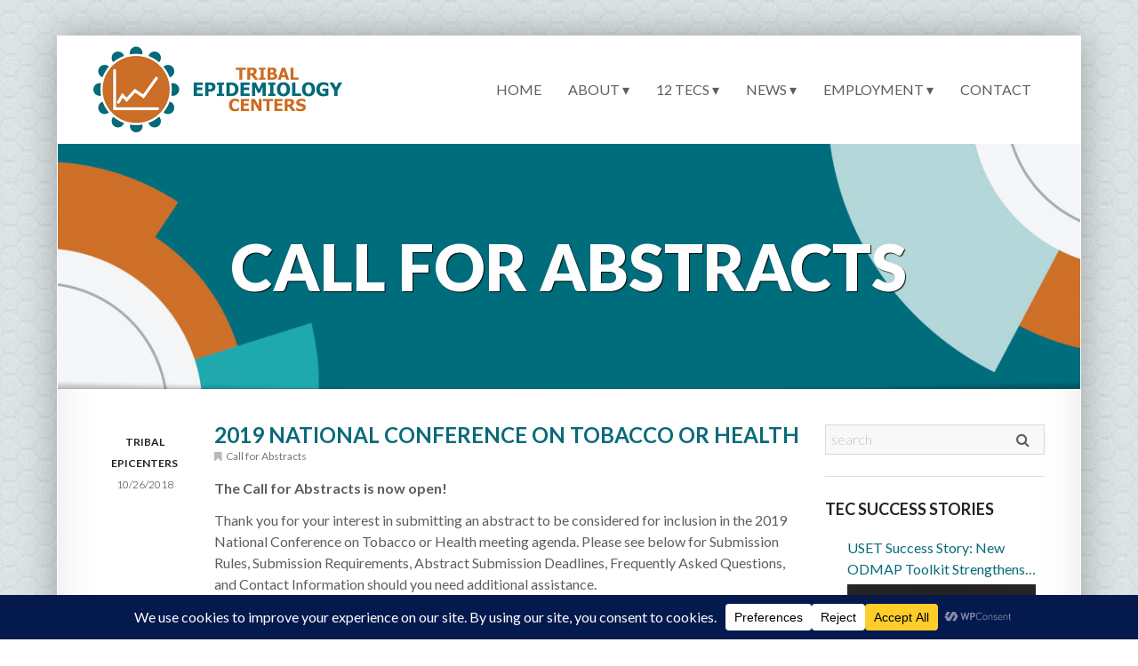

--- FILE ---
content_type: text/html; charset=UTF-8
request_url: https://tribalepicenters.org/category/call-for-abstracts/page/3/
body_size: 26178
content:
<!DOCTYPE html>
<!--[if IE 8 ]> <html lang="en" class="ie8"> <![endif]-->
<!--[if IE 9 ]> <html lang="en" class="ie9"> <![endif]-->
<!--[if gt IE 9]> <html lang="en"> <![endif]-->
<!--[if !IE]> <!--> <html lang="en"> <!--<![endif]-->
    <head>
        <meta charset="UTF-8" />
        <meta content="IE=edge,chrome=1" http-equiv="X-UA-Compatible" />
        <title>Call for Abstracts | Tribal Epidemiology Centers</title>
        <meta content="width=device-width, initial-scale=1.0" name="viewport">
        <link rel="pingback" href="https://tribalepicenters.org/xmlrpc.php" />
        <link href="https://tribalepicenters.org/wp-content/uploads/2016/01/TEC-logo-600x600.png" rel="shortcut icon" />
        <meta name="google-site-verification" content="" />

        <link rel="apple-touch-icon" href="https://tribalepicenters.org/wp-content/uploads/2016/01/TEC-logo-600x600.png"  />        <link rel="apple-touch-icon" href="https://tribalepicenters.org/wp-content/uploads/2016/01/TEC-logo-600x600.png" sizes="114x114" />        <link rel="apple-touch-icon" href="https://tribalepicenters.org/wp-content/uploads/2016/01/TEC-logo-600x600.png" sizes="72x72" />        
        <!--[if lt IE 9]>
          <script src="https://html5shim.googlecode.com/svn/trunk/html5.js"></script>
          <script src="https://tribalepicenters.org/wp-content/themes/smartbox/javascripts/PIE.js"></script>
        <![endif]-->
        <meta name='robots' content='max-image-preview:large' />
<link rel="alternate" type="application/rss+xml" title="Tribal Epidemiology Centers &raquo; Feed" href="https://tribalepicenters.org/feed/" />
<link rel="alternate" type="application/rss+xml" title="Tribal Epidemiology Centers &raquo; Comments Feed" href="https://tribalepicenters.org/comments/feed/" />
<link rel="alternate" type="application/rss+xml" title="Tribal Epidemiology Centers &raquo; Call for Abstracts Category Feed" href="https://tribalepicenters.org/category/call-for-abstracts/feed/" />
<link rel="alternate" type="application/rss+xml" title="Tribal Epidemiology Centers &raquo; Stories Feed" href="https://tribalepicenters.org/web-stories/feed/">		<!-- This site uses the Google Analytics by MonsterInsights plugin v9.11.1 - Using Analytics tracking - https://www.monsterinsights.com/ -->
							<script src="//www.googletagmanager.com/gtag/js?id=G-CTF542YJPZ"  data-cfasync="false" data-wpfc-render="false" type="text/javascript" async></script>
			<script data-cfasync="false" data-wpfc-render="false" type="text/javascript">
				var mi_version = '9.11.1';
				var mi_track_user = true;
				var mi_no_track_reason = '';
								var MonsterInsightsDefaultLocations = {"page_location":"https:\/\/tribalepicenters.org\/category\/call-for-abstracts\/page\/3\/"};
								if ( typeof MonsterInsightsPrivacyGuardFilter === 'function' ) {
					var MonsterInsightsLocations = (typeof MonsterInsightsExcludeQuery === 'object') ? MonsterInsightsPrivacyGuardFilter( MonsterInsightsExcludeQuery ) : MonsterInsightsPrivacyGuardFilter( MonsterInsightsDefaultLocations );
				} else {
					var MonsterInsightsLocations = (typeof MonsterInsightsExcludeQuery === 'object') ? MonsterInsightsExcludeQuery : MonsterInsightsDefaultLocations;
				}

								var disableStrs = [
										'ga-disable-G-CTF542YJPZ',
									];

				/* Function to detect opted out users */
				function __gtagTrackerIsOptedOut() {
					for (var index = 0; index < disableStrs.length; index++) {
						if (document.cookie.indexOf(disableStrs[index] + '=true') > -1) {
							return true;
						}
					}

					return false;
				}

				/* Disable tracking if the opt-out cookie exists. */
				if (__gtagTrackerIsOptedOut()) {
					for (var index = 0; index < disableStrs.length; index++) {
						window[disableStrs[index]] = true;
					}
				}

				/* Opt-out function */
				function __gtagTrackerOptout() {
					for (var index = 0; index < disableStrs.length; index++) {
						document.cookie = disableStrs[index] + '=true; expires=Thu, 31 Dec 2099 23:59:59 UTC; path=/';
						window[disableStrs[index]] = true;
					}
				}

				if ('undefined' === typeof gaOptout) {
					function gaOptout() {
						__gtagTrackerOptout();
					}
				}
								window.dataLayer = window.dataLayer || [];

				window.MonsterInsightsDualTracker = {
					helpers: {},
					trackers: {},
				};
				if (mi_track_user) {
					function __gtagDataLayer() {
						dataLayer.push(arguments);
					}

					function __gtagTracker(type, name, parameters) {
						if (!parameters) {
							parameters = {};
						}

						if (parameters.send_to) {
							__gtagDataLayer.apply(null, arguments);
							return;
						}

						if (type === 'event') {
														parameters.send_to = monsterinsights_frontend.v4_id;
							var hookName = name;
							if (typeof parameters['event_category'] !== 'undefined') {
								hookName = parameters['event_category'] + ':' + name;
							}

							if (typeof MonsterInsightsDualTracker.trackers[hookName] !== 'undefined') {
								MonsterInsightsDualTracker.trackers[hookName](parameters);
							} else {
								__gtagDataLayer('event', name, parameters);
							}
							
						} else {
							__gtagDataLayer.apply(null, arguments);
						}
					}

					__gtagTracker('js', new Date());
					__gtagTracker('set', {
						'developer_id.dZGIzZG': true,
											});
					if ( MonsterInsightsLocations.page_location ) {
						__gtagTracker('set', MonsterInsightsLocations);
					}
										__gtagTracker('config', 'G-CTF542YJPZ', {"forceSSL":"true"} );
										window.gtag = __gtagTracker;										(function () {
						/* https://developers.google.com/analytics/devguides/collection/analyticsjs/ */
						/* ga and __gaTracker compatibility shim. */
						var noopfn = function () {
							return null;
						};
						var newtracker = function () {
							return new Tracker();
						};
						var Tracker = function () {
							return null;
						};
						var p = Tracker.prototype;
						p.get = noopfn;
						p.set = noopfn;
						p.send = function () {
							var args = Array.prototype.slice.call(arguments);
							args.unshift('send');
							__gaTracker.apply(null, args);
						};
						var __gaTracker = function () {
							var len = arguments.length;
							if (len === 0) {
								return;
							}
							var f = arguments[len - 1];
							if (typeof f !== 'object' || f === null || typeof f.hitCallback !== 'function') {
								if ('send' === arguments[0]) {
									var hitConverted, hitObject = false, action;
									if ('event' === arguments[1]) {
										if ('undefined' !== typeof arguments[3]) {
											hitObject = {
												'eventAction': arguments[3],
												'eventCategory': arguments[2],
												'eventLabel': arguments[4],
												'value': arguments[5] ? arguments[5] : 1,
											}
										}
									}
									if ('pageview' === arguments[1]) {
										if ('undefined' !== typeof arguments[2]) {
											hitObject = {
												'eventAction': 'page_view',
												'page_path': arguments[2],
											}
										}
									}
									if (typeof arguments[2] === 'object') {
										hitObject = arguments[2];
									}
									if (typeof arguments[5] === 'object') {
										Object.assign(hitObject, arguments[5]);
									}
									if ('undefined' !== typeof arguments[1].hitType) {
										hitObject = arguments[1];
										if ('pageview' === hitObject.hitType) {
											hitObject.eventAction = 'page_view';
										}
									}
									if (hitObject) {
										action = 'timing' === arguments[1].hitType ? 'timing_complete' : hitObject.eventAction;
										hitConverted = mapArgs(hitObject);
										__gtagTracker('event', action, hitConverted);
									}
								}
								return;
							}

							function mapArgs(args) {
								var arg, hit = {};
								var gaMap = {
									'eventCategory': 'event_category',
									'eventAction': 'event_action',
									'eventLabel': 'event_label',
									'eventValue': 'event_value',
									'nonInteraction': 'non_interaction',
									'timingCategory': 'event_category',
									'timingVar': 'name',
									'timingValue': 'value',
									'timingLabel': 'event_label',
									'page': 'page_path',
									'location': 'page_location',
									'title': 'page_title',
									'referrer' : 'page_referrer',
								};
								for (arg in args) {
																		if (!(!args.hasOwnProperty(arg) || !gaMap.hasOwnProperty(arg))) {
										hit[gaMap[arg]] = args[arg];
									} else {
										hit[arg] = args[arg];
									}
								}
								return hit;
							}

							try {
								f.hitCallback();
							} catch (ex) {
							}
						};
						__gaTracker.create = newtracker;
						__gaTracker.getByName = newtracker;
						__gaTracker.getAll = function () {
							return [];
						};
						__gaTracker.remove = noopfn;
						__gaTracker.loaded = true;
						window['__gaTracker'] = __gaTracker;
					})();
									} else {
										console.log("");
					(function () {
						function __gtagTracker() {
							return null;
						}

						window['__gtagTracker'] = __gtagTracker;
						window['gtag'] = __gtagTracker;
					})();
									}
			</script>
							<!-- / Google Analytics by MonsterInsights -->
		<style id='wp-img-auto-sizes-contain-inline-css' type='text/css'>
img:is([sizes=auto i],[sizes^="auto," i]){contain-intrinsic-size:3000px 1500px}
/*# sourceURL=wp-img-auto-sizes-contain-inline-css */
</style>
<link rel='stylesheet' id='pt-cv-public-style-css' href='https://tribalepicenters.org/wp-content/plugins/content-views-query-and-display-post-page/public/assets/css/cv.css?ver=4.2.1' type='text/css' media='all' />
<link rel='stylesheet' id='bootstrap-css' href='https://tribalepicenters.org/wp-content/themes/smartbox/stylesheets/bootstrap.css?ver=6.9' type='text/css' media='all' />
<link rel='stylesheet' id='responsive-css' href='https://tribalepicenters.org/wp-content/themes/smartbox/stylesheets/responsive.css?ver=6.9' type='text/css' media='all' />
<link rel='stylesheet' id='font-awesome-all-css' href='https://tribalepicenters.org/wp-content/themes/smartbox/stylesheets/font-awesome-all.css?ver=6.9' type='text/css' media='all' />
<link rel='stylesheet' id='font-css' href='https://tribalepicenters.org/wp-content/themes/smartbox/stylesheets/fonts.css?ver=6.9' type='text/css' media='all' />
<link rel='stylesheet' id='fancybox-css' href='https://tribalepicenters.org/wp-content/themes/smartbox/stylesheets/fancybox.css?ver=6.9' type='text/css' media='all' />
<link rel='stylesheet' id='style-css' href='https://tribalepicenters.org/wp-content/themes/smartbox/stylesheets/style.css?ver=6.9' type='text/css' media='all' />
<style id='wp-emoji-styles-inline-css' type='text/css'>

	img.wp-smiley, img.emoji {
		display: inline !important;
		border: none !important;
		box-shadow: none !important;
		height: 1em !important;
		width: 1em !important;
		margin: 0 0.07em !important;
		vertical-align: -0.1em !important;
		background: none !important;
		padding: 0 !important;
	}
/*# sourceURL=wp-emoji-styles-inline-css */
</style>
<style id='wp-block-library-inline-css' type='text/css'>
:root{--wp-block-synced-color:#7a00df;--wp-block-synced-color--rgb:122,0,223;--wp-bound-block-color:var(--wp-block-synced-color);--wp-editor-canvas-background:#ddd;--wp-admin-theme-color:#007cba;--wp-admin-theme-color--rgb:0,124,186;--wp-admin-theme-color-darker-10:#006ba1;--wp-admin-theme-color-darker-10--rgb:0,107,160.5;--wp-admin-theme-color-darker-20:#005a87;--wp-admin-theme-color-darker-20--rgb:0,90,135;--wp-admin-border-width-focus:2px}@media (min-resolution:192dpi){:root{--wp-admin-border-width-focus:1.5px}}.wp-element-button{cursor:pointer}:root .has-very-light-gray-background-color{background-color:#eee}:root .has-very-dark-gray-background-color{background-color:#313131}:root .has-very-light-gray-color{color:#eee}:root .has-very-dark-gray-color{color:#313131}:root .has-vivid-green-cyan-to-vivid-cyan-blue-gradient-background{background:linear-gradient(135deg,#00d084,#0693e3)}:root .has-purple-crush-gradient-background{background:linear-gradient(135deg,#34e2e4,#4721fb 50%,#ab1dfe)}:root .has-hazy-dawn-gradient-background{background:linear-gradient(135deg,#faaca8,#dad0ec)}:root .has-subdued-olive-gradient-background{background:linear-gradient(135deg,#fafae1,#67a671)}:root .has-atomic-cream-gradient-background{background:linear-gradient(135deg,#fdd79a,#004a59)}:root .has-nightshade-gradient-background{background:linear-gradient(135deg,#330968,#31cdcf)}:root .has-midnight-gradient-background{background:linear-gradient(135deg,#020381,#2874fc)}:root{--wp--preset--font-size--normal:16px;--wp--preset--font-size--huge:42px}.has-regular-font-size{font-size:1em}.has-larger-font-size{font-size:2.625em}.has-normal-font-size{font-size:var(--wp--preset--font-size--normal)}.has-huge-font-size{font-size:var(--wp--preset--font-size--huge)}.has-text-align-center{text-align:center}.has-text-align-left{text-align:left}.has-text-align-right{text-align:right}.has-fit-text{white-space:nowrap!important}#end-resizable-editor-section{display:none}.aligncenter{clear:both}.items-justified-left{justify-content:flex-start}.items-justified-center{justify-content:center}.items-justified-right{justify-content:flex-end}.items-justified-space-between{justify-content:space-between}.screen-reader-text{border:0;clip-path:inset(50%);height:1px;margin:-1px;overflow:hidden;padding:0;position:absolute;width:1px;word-wrap:normal!important}.screen-reader-text:focus{background-color:#ddd;clip-path:none;color:#444;display:block;font-size:1em;height:auto;left:5px;line-height:normal;padding:15px 23px 14px;text-decoration:none;top:5px;width:auto;z-index:100000}html :where(.has-border-color){border-style:solid}html :where([style*=border-top-color]){border-top-style:solid}html :where([style*=border-right-color]){border-right-style:solid}html :where([style*=border-bottom-color]){border-bottom-style:solid}html :where([style*=border-left-color]){border-left-style:solid}html :where([style*=border-width]){border-style:solid}html :where([style*=border-top-width]){border-top-style:solid}html :where([style*=border-right-width]){border-right-style:solid}html :where([style*=border-bottom-width]){border-bottom-style:solid}html :where([style*=border-left-width]){border-left-style:solid}html :where(img[class*=wp-image-]){height:auto;max-width:100%}:where(figure){margin:0 0 1em}html :where(.is-position-sticky){--wp-admin--admin-bar--position-offset:var(--wp-admin--admin-bar--height,0px)}@media screen and (max-width:600px){html :where(.is-position-sticky){--wp-admin--admin-bar--position-offset:0px}}

/*# sourceURL=wp-block-library-inline-css */
</style><style id='global-styles-inline-css' type='text/css'>
:root{--wp--preset--aspect-ratio--square: 1;--wp--preset--aspect-ratio--4-3: 4/3;--wp--preset--aspect-ratio--3-4: 3/4;--wp--preset--aspect-ratio--3-2: 3/2;--wp--preset--aspect-ratio--2-3: 2/3;--wp--preset--aspect-ratio--16-9: 16/9;--wp--preset--aspect-ratio--9-16: 9/16;--wp--preset--color--black: #000000;--wp--preset--color--cyan-bluish-gray: #abb8c3;--wp--preset--color--white: #ffffff;--wp--preset--color--pale-pink: #f78da7;--wp--preset--color--vivid-red: #cf2e2e;--wp--preset--color--luminous-vivid-orange: #ff6900;--wp--preset--color--luminous-vivid-amber: #fcb900;--wp--preset--color--light-green-cyan: #7bdcb5;--wp--preset--color--vivid-green-cyan: #00d084;--wp--preset--color--pale-cyan-blue: #8ed1fc;--wp--preset--color--vivid-cyan-blue: #0693e3;--wp--preset--color--vivid-purple: #9b51e0;--wp--preset--gradient--vivid-cyan-blue-to-vivid-purple: linear-gradient(135deg,rgb(6,147,227) 0%,rgb(155,81,224) 100%);--wp--preset--gradient--light-green-cyan-to-vivid-green-cyan: linear-gradient(135deg,rgb(122,220,180) 0%,rgb(0,208,130) 100%);--wp--preset--gradient--luminous-vivid-amber-to-luminous-vivid-orange: linear-gradient(135deg,rgb(252,185,0) 0%,rgb(255,105,0) 100%);--wp--preset--gradient--luminous-vivid-orange-to-vivid-red: linear-gradient(135deg,rgb(255,105,0) 0%,rgb(207,46,46) 100%);--wp--preset--gradient--very-light-gray-to-cyan-bluish-gray: linear-gradient(135deg,rgb(238,238,238) 0%,rgb(169,184,195) 100%);--wp--preset--gradient--cool-to-warm-spectrum: linear-gradient(135deg,rgb(74,234,220) 0%,rgb(151,120,209) 20%,rgb(207,42,186) 40%,rgb(238,44,130) 60%,rgb(251,105,98) 80%,rgb(254,248,76) 100%);--wp--preset--gradient--blush-light-purple: linear-gradient(135deg,rgb(255,206,236) 0%,rgb(152,150,240) 100%);--wp--preset--gradient--blush-bordeaux: linear-gradient(135deg,rgb(254,205,165) 0%,rgb(254,45,45) 50%,rgb(107,0,62) 100%);--wp--preset--gradient--luminous-dusk: linear-gradient(135deg,rgb(255,203,112) 0%,rgb(199,81,192) 50%,rgb(65,88,208) 100%);--wp--preset--gradient--pale-ocean: linear-gradient(135deg,rgb(255,245,203) 0%,rgb(182,227,212) 50%,rgb(51,167,181) 100%);--wp--preset--gradient--electric-grass: linear-gradient(135deg,rgb(202,248,128) 0%,rgb(113,206,126) 100%);--wp--preset--gradient--midnight: linear-gradient(135deg,rgb(2,3,129) 0%,rgb(40,116,252) 100%);--wp--preset--font-size--small: 13px;--wp--preset--font-size--medium: 20px;--wp--preset--font-size--large: 36px;--wp--preset--font-size--x-large: 42px;--wp--preset--spacing--20: 0.44rem;--wp--preset--spacing--30: 0.67rem;--wp--preset--spacing--40: 1rem;--wp--preset--spacing--50: 1.5rem;--wp--preset--spacing--60: 2.25rem;--wp--preset--spacing--70: 3.38rem;--wp--preset--spacing--80: 5.06rem;--wp--preset--shadow--natural: 6px 6px 9px rgba(0, 0, 0, 0.2);--wp--preset--shadow--deep: 12px 12px 50px rgba(0, 0, 0, 0.4);--wp--preset--shadow--sharp: 6px 6px 0px rgba(0, 0, 0, 0.2);--wp--preset--shadow--outlined: 6px 6px 0px -3px rgb(255, 255, 255), 6px 6px rgb(0, 0, 0);--wp--preset--shadow--crisp: 6px 6px 0px rgb(0, 0, 0);}:where(.is-layout-flex){gap: 0.5em;}:where(.is-layout-grid){gap: 0.5em;}body .is-layout-flex{display: flex;}.is-layout-flex{flex-wrap: wrap;align-items: center;}.is-layout-flex > :is(*, div){margin: 0;}body .is-layout-grid{display: grid;}.is-layout-grid > :is(*, div){margin: 0;}:where(.wp-block-columns.is-layout-flex){gap: 2em;}:where(.wp-block-columns.is-layout-grid){gap: 2em;}:where(.wp-block-post-template.is-layout-flex){gap: 1.25em;}:where(.wp-block-post-template.is-layout-grid){gap: 1.25em;}.has-black-color{color: var(--wp--preset--color--black) !important;}.has-cyan-bluish-gray-color{color: var(--wp--preset--color--cyan-bluish-gray) !important;}.has-white-color{color: var(--wp--preset--color--white) !important;}.has-pale-pink-color{color: var(--wp--preset--color--pale-pink) !important;}.has-vivid-red-color{color: var(--wp--preset--color--vivid-red) !important;}.has-luminous-vivid-orange-color{color: var(--wp--preset--color--luminous-vivid-orange) !important;}.has-luminous-vivid-amber-color{color: var(--wp--preset--color--luminous-vivid-amber) !important;}.has-light-green-cyan-color{color: var(--wp--preset--color--light-green-cyan) !important;}.has-vivid-green-cyan-color{color: var(--wp--preset--color--vivid-green-cyan) !important;}.has-pale-cyan-blue-color{color: var(--wp--preset--color--pale-cyan-blue) !important;}.has-vivid-cyan-blue-color{color: var(--wp--preset--color--vivid-cyan-blue) !important;}.has-vivid-purple-color{color: var(--wp--preset--color--vivid-purple) !important;}.has-black-background-color{background-color: var(--wp--preset--color--black) !important;}.has-cyan-bluish-gray-background-color{background-color: var(--wp--preset--color--cyan-bluish-gray) !important;}.has-white-background-color{background-color: var(--wp--preset--color--white) !important;}.has-pale-pink-background-color{background-color: var(--wp--preset--color--pale-pink) !important;}.has-vivid-red-background-color{background-color: var(--wp--preset--color--vivid-red) !important;}.has-luminous-vivid-orange-background-color{background-color: var(--wp--preset--color--luminous-vivid-orange) !important;}.has-luminous-vivid-amber-background-color{background-color: var(--wp--preset--color--luminous-vivid-amber) !important;}.has-light-green-cyan-background-color{background-color: var(--wp--preset--color--light-green-cyan) !important;}.has-vivid-green-cyan-background-color{background-color: var(--wp--preset--color--vivid-green-cyan) !important;}.has-pale-cyan-blue-background-color{background-color: var(--wp--preset--color--pale-cyan-blue) !important;}.has-vivid-cyan-blue-background-color{background-color: var(--wp--preset--color--vivid-cyan-blue) !important;}.has-vivid-purple-background-color{background-color: var(--wp--preset--color--vivid-purple) !important;}.has-black-border-color{border-color: var(--wp--preset--color--black) !important;}.has-cyan-bluish-gray-border-color{border-color: var(--wp--preset--color--cyan-bluish-gray) !important;}.has-white-border-color{border-color: var(--wp--preset--color--white) !important;}.has-pale-pink-border-color{border-color: var(--wp--preset--color--pale-pink) !important;}.has-vivid-red-border-color{border-color: var(--wp--preset--color--vivid-red) !important;}.has-luminous-vivid-orange-border-color{border-color: var(--wp--preset--color--luminous-vivid-orange) !important;}.has-luminous-vivid-amber-border-color{border-color: var(--wp--preset--color--luminous-vivid-amber) !important;}.has-light-green-cyan-border-color{border-color: var(--wp--preset--color--light-green-cyan) !important;}.has-vivid-green-cyan-border-color{border-color: var(--wp--preset--color--vivid-green-cyan) !important;}.has-pale-cyan-blue-border-color{border-color: var(--wp--preset--color--pale-cyan-blue) !important;}.has-vivid-cyan-blue-border-color{border-color: var(--wp--preset--color--vivid-cyan-blue) !important;}.has-vivid-purple-border-color{border-color: var(--wp--preset--color--vivid-purple) !important;}.has-vivid-cyan-blue-to-vivid-purple-gradient-background{background: var(--wp--preset--gradient--vivid-cyan-blue-to-vivid-purple) !important;}.has-light-green-cyan-to-vivid-green-cyan-gradient-background{background: var(--wp--preset--gradient--light-green-cyan-to-vivid-green-cyan) !important;}.has-luminous-vivid-amber-to-luminous-vivid-orange-gradient-background{background: var(--wp--preset--gradient--luminous-vivid-amber-to-luminous-vivid-orange) !important;}.has-luminous-vivid-orange-to-vivid-red-gradient-background{background: var(--wp--preset--gradient--luminous-vivid-orange-to-vivid-red) !important;}.has-very-light-gray-to-cyan-bluish-gray-gradient-background{background: var(--wp--preset--gradient--very-light-gray-to-cyan-bluish-gray) !important;}.has-cool-to-warm-spectrum-gradient-background{background: var(--wp--preset--gradient--cool-to-warm-spectrum) !important;}.has-blush-light-purple-gradient-background{background: var(--wp--preset--gradient--blush-light-purple) !important;}.has-blush-bordeaux-gradient-background{background: var(--wp--preset--gradient--blush-bordeaux) !important;}.has-luminous-dusk-gradient-background{background: var(--wp--preset--gradient--luminous-dusk) !important;}.has-pale-ocean-gradient-background{background: var(--wp--preset--gradient--pale-ocean) !important;}.has-electric-grass-gradient-background{background: var(--wp--preset--gradient--electric-grass) !important;}.has-midnight-gradient-background{background: var(--wp--preset--gradient--midnight) !important;}.has-small-font-size{font-size: var(--wp--preset--font-size--small) !important;}.has-medium-font-size{font-size: var(--wp--preset--font-size--medium) !important;}.has-large-font-size{font-size: var(--wp--preset--font-size--large) !important;}.has-x-large-font-size{font-size: var(--wp--preset--font-size--x-large) !important;}
/*# sourceURL=global-styles-inline-css */
</style>

<style id='classic-theme-styles-inline-css' type='text/css'>
/*! This file is auto-generated */
.wp-block-button__link{color:#fff;background-color:#32373c;border-radius:9999px;box-shadow:none;text-decoration:none;padding:calc(.667em + 2px) calc(1.333em + 2px);font-size:1.125em}.wp-block-file__button{background:#32373c;color:#fff;text-decoration:none}
/*# sourceURL=/wp-includes/css/classic-themes.min.css */
</style>
<link rel='stylesheet' id='ctct_form_styles-css' href='https://tribalepicenters.org/wp-content/plugins/constant-contact-forms/assets/css/style.css?ver=2.15.2' type='text/css' media='all' />
<link rel='stylesheet' id='contact-form-7-css' href='https://tribalepicenters.org/wp-content/plugins/contact-form-7/includes/css/styles.css?ver=6.1.4' type='text/css' media='all' />
<link rel='stylesheet' id='tnado_hidefi_styles-css' href='https://tribalepicenters.org/wp-content/plugins/hide-featured-image-on-all-single-pagepost//tnado-styles.css?ver=6.9' type='text/css' media='all' />
<link rel='stylesheet' id='child-style-css' href='https://tribalepicenters.org/wp-content/themes/smartbox-child-theme/style.css?ver=6.9' type='text/css' media='all' />
<script type="text/javascript" src="https://tribalepicenters.org/wp-includes/js/jquery/jquery.min.js?ver=3.7.1" id="jquery-core-js"></script>
<script type="text/javascript" src="https://tribalepicenters.org/wp-includes/js/jquery/jquery-migrate.min.js?ver=3.4.1" id="jquery-migrate-js"></script>
<script type="text/javascript" src="https://tribalepicenters.org/wp-content/plugins/svg-support/vendor/DOMPurify/DOMPurify.min.js?ver=2.5.8" id="bodhi-dompurify-library-js"></script>
<script type="text/javascript" src="https://tribalepicenters.org/wp-content/plugins/google-analytics-premium/assets/js/frontend-gtag.min.js?ver=9.11.1" id="monsterinsights-frontend-script-js" async="async" data-wp-strategy="async"></script>
<script data-cfasync="false" data-wpfc-render="false" type="text/javascript" id='monsterinsights-frontend-script-js-extra'>/* <![CDATA[ */
var monsterinsights_frontend = {"js_events_tracking":"true","download_extensions":"doc,pdf,ppt,zip,xls,docx,pptx,xlsx","inbound_paths":"[]","home_url":"https:\/\/tribalepicenters.org","hash_tracking":"false","v4_id":"G-CTF542YJPZ"};/* ]]> */
</script>
<script type="text/javascript" src="https://tribalepicenters.org/wp-content/plugins/sticky-menu-or-anything-on-scroll/assets/js/jq-sticky-anything.min.js?ver=2.1.1" id="stickyAnythingLib-js"></script>
<script type="text/javascript" id="bodhi_svg_inline-js-extra">
/* <![CDATA[ */
var svgSettings = {"skipNested":""};
//# sourceURL=bodhi_svg_inline-js-extra
/* ]]> */
</script>
<script type="text/javascript" src="https://tribalepicenters.org/wp-content/plugins/svg-support/js/min/svgs-inline-min.js" id="bodhi_svg_inline-js"></script>
<script type="text/javascript" id="bodhi_svg_inline-js-after">
/* <![CDATA[ */
cssTarget={"Bodhi":"img.style-svg","ForceInlineSVG":"style-svg"};ForceInlineSVGActive="false";frontSanitizationEnabled="on";
//# sourceURL=bodhi_svg_inline-js-after
/* ]]> */
</script>
<link rel="https://api.w.org/" href="https://tribalepicenters.org/wp-json/" /><link rel="alternate" title="JSON" type="application/json" href="https://tribalepicenters.org/wp-json/wp/v2/categories/39" /><link rel="EditURI" type="application/rsd+xml" title="RSD" href="https://tribalepicenters.org/xmlrpc.php?rsd" />
<meta name="generator" content="WordPress 6.9" />
<style>
		#category-posts-2-internal ul {padding: 0;}
#category-posts-2-internal .cat-post-item img {max-width: initial; max-height: initial; margin: initial;}
#category-posts-2-internal .cat-post-author {margin-bottom: 0;}
#category-posts-2-internal .cat-post-thumbnail {margin: 5px 10px 5px 0;}
#category-posts-2-internal .cat-post-item:before {content: ""; clear: both;}
#category-posts-2-internal .cat-post-excerpt-more {display: inline-block;}
#category-posts-2-internal .cat-post-item {list-style: none; margin: 3px 0 10px; padding: 3px 0;}
#category-posts-2-internal .cat-post-current .cat-post-title {font-weight: bold; text-transform: uppercase;}
#category-posts-2-internal [class*=cat-post-tax] {font-size: 0.85em;}
#category-posts-2-internal [class*=cat-post-tax] * {display:inline-block;}
#category-posts-2-internal .cat-post-item:after {content: ""; display: table;	clear: both;}
#category-posts-2-internal .cat-post-item .cat-post-title {overflow: hidden;text-overflow: ellipsis;white-space: initial;display: -webkit-box;-webkit-line-clamp: 2;-webkit-box-orient: vertical;padding-bottom: 0 !important;}
#category-posts-2-internal .cat-post-item:after {content: ""; display: table;	clear: both;}
#category-posts-2-internal .cat-post-thumbnail {display:block; float:left; margin:5px 10px 5px 0;}
#category-posts-2-internal .cat-post-crop {overflow:hidden;display:block;}
#category-posts-2-internal p {margin:5px 0 0 0}
#category-posts-2-internal li > div {margin:5px 0 0 0; clear:both;}
#category-posts-2-internal .dashicons {vertical-align:middle;}
#category-posts-2-internal .cat-post-thumbnail .cat-post-crop img {object-fit: cover; max-width: 100%; display: block;}
#category-posts-2-internal .cat-post-thumbnail .cat-post-crop-not-supported img {width: 100%;}
#category-posts-2-internal .cat-post-thumbnail {max-width:100%;}
#category-posts-2-internal .cat-post-item img {margin: initial;}
#category-posts-2-internal .cat-post-scale img {margin: initial; padding-bottom: 0 !important; -webkit-transition: all 0.3s ease; -moz-transition: all 0.3s ease; -ms-transition: all 0.3s ease; -o-transition: all 0.3s ease; transition: all 0.3s ease;}
#category-posts-2-internal .cat-post-scale:hover img {-webkit-transform: scale(1.1, 1.1); -ms-transform: scale(1.1, 1.1); transform: scale(1.1, 1.1);}
#category-posts-3-internal ul {padding: 0;}
#category-posts-3-internal .cat-post-item img {max-width: initial; max-height: initial; margin: initial;}
#category-posts-3-internal .cat-post-author {margin-bottom: 0;}
#category-posts-3-internal .cat-post-thumbnail {margin: 5px 10px 5px 0;}
#category-posts-3-internal .cat-post-item:before {content: ""; clear: both;}
#category-posts-3-internal .cat-post-excerpt-more {display: inline-block;}
#category-posts-3-internal .cat-post-item {list-style: none; margin: 3px 0 10px; padding: 3px 0;}
#category-posts-3-internal .cat-post-current .cat-post-title {font-weight: bold; text-transform: uppercase;}
#category-posts-3-internal [class*=cat-post-tax] {font-size: 0.85em;}
#category-posts-3-internal [class*=cat-post-tax] * {display:inline-block;}
#category-posts-3-internal .cat-post-item:after {content: ""; display: table;	clear: both;}
#category-posts-3-internal .cat-post-item .cat-post-title {overflow: hidden;text-overflow: ellipsis;white-space: initial;display: -webkit-box;-webkit-line-clamp: 2;-webkit-box-orient: vertical;padding-bottom: 0 !important;}
#category-posts-3-internal .cat-post-item:after {content: ""; display: table;	clear: both;}
#category-posts-3-internal .cat-post-thumbnail {display:block; float:left; margin:5px 10px 5px 0;}
#category-posts-3-internal .cat-post-crop {overflow:hidden;display:block;}
#category-posts-3-internal p {margin:5px 0 0 0}
#category-posts-3-internal li > div {margin:5px 0 0 0; clear:both;}
#category-posts-3-internal .dashicons {vertical-align:middle;}
</style>
		    <style type="text/css" media="screen">
        #masthead .navbar-inner {
min-height: 120px;
}
#masthead .brand {
padding-top: 10px;
padding-bottom: 10px;
width:280px;height:100px;
}

.navbar .nav > li > a {
padding-top: 48px;
padding-bottom: 48px;
}
navbar .btn, .navbar .btn-group {
margin-top: 46px;
}        /* honey_im_subtle_@2X.png */
body {
background-size: 179px 132px;
}

.verticalLine {
border-left: thick solid #f2f2f4;
}

a {
  color: #086a79;
  text-decoration: none;
}

h2 {
  font-size: 24px;
  line-height: 1.2em;
  margin-bottom: 12px;
}

#masthead .navbar-inner {
  padding-left: 0;
  padding-right: 0;
  background: white;
  -webkit-box-shadow: none;
  -moz-box-shadow: none;
  box-shadow: none;
}

label {
  display: inline;
  margin-bottom: 5px;
}

h2-orange {
    display: block;
    font-size: 1.5em;
    line-height: 1.2em;
    -webkit-margin-after: 0.83em;
    -webkit-margin-start: 0px;
    -webkit-margin-end: 0px;
    font-weight: bold;
    color: #d9691b;
}

h2-lower {
    display: block;
    font-size: 1.5em;
    line-height: 1.2em;
    -webkit-margin-after: 0.83em;
    -webkit-margin-start: 0px;
    -webkit-margin-end: 0px;
    font-weight: bold;
    color: #222222;
    margin-bottom: 10px;
}

h2-lower-orange {
    display: block;
    font-size: 1.5em;
    line-height: 1.2em;
    -webkit-margin-after: 0.83em;
    -webkit-margin-start: 0px;
    -webkit-margin-end: 0px;
    font-weight: bold;
    color: #d9691b;
}

h3-lower {
    display: block;
    font-size: 18px;
    line-height: 24px;
    -webkit-margin-after: 0.83em;
    -webkit-margin-start: 0px;
    -webkit-margin-end: 0px;
    font-weight: bold;
    color: #222222;
    margin-bottom: 12px;
}

a img.alignnone {
  margin: 0px 10px 0px 10px;
}

.btn {
margin-bottom: 3px;
}

.section-alt:before {
  top: 0;
  background-image: none;
}

.mini-layout {
  border: 0px solid #ddd;
  -webkit-border-radius: 0px;
     -moz-border-radius: 0px;
          border-radius: 0px;
  -webkit-box-shadow: 0 0px 0px rgba(0,0,0,.075);
     -moz-box-shadow: 0 0px 0px rgba(0,0,0,.075);
          box-shadow: 0 0px 0px rgba(0,0,0,.075);
}
.mini-layout,
.mini-layout .mini-layout-body,
.mini-layout.fluid .mini-layout-sidebar {
  height: auto;
}
.mini-layout {
  margin-bottom: 10px;
  padding: 0px;
}
.mini-layout div {
  -webkit-border-radius: 0px;
     -moz-border-radius: 0px;
          border-radius: 0px;
}
.mini-layout .mini-layout-body {
  background-color: #;
  margin: 0 auto;
  width: 66%;
}
.mini-layout.fluid .mini-layout-sidebar,
.mini-layout.fluid .mini-layout-header,
.mini-layout.fluid .mini-layout-body {
  float: left;
}
.mini-layout.fluid .mini-layout-sidebar {
  background-color: #;
  width: 33%;
}
.mini-layout.fluid .mini-layout-body {
  width: 66%;
  margin-left: 0%;
}


---



.footer-column {
  border: 0px solid #ddd;
  -webkit-border-radius: 0px;
     -moz-border-radius: 0px;
          border-radius: 0px;
  -webkit-box-shadow: 0 0px 0px rgba(0,0,0,.075);
     -moz-box-shadow: 0 0px 0px rgba(0,0,0,.075);
          box-shadow: 0 0px 0px rgba(0,0,0,.075);
}
.footer-column,
.footer-column .footer-column-body,
.footer-column.fluid .footer-column-sidebar {
  height: auto;
}
.footer-column {
  margin-bottom: 10px;
  padding: 0px;
}
.footer-column div {
  -webkit-border-radius: 0px;
     -moz-border-radius: 0px;
          border-radius: 0px;
}
.footer-column .footer-column-body {
  background-color: #;
  margin: 0 auto;
  width: 0%;
}
.footer-column.fluid .footer-column-sidebar,
.footer-column.fluid .footer-column-header,
.footer-column.fluid .footer-column-body {
  float: left;
}
.footer-column.fluid .footer-column-sidebar {
  background-color: #;
  width: 14%;
}
.footer-column.fluid .footer-column-body {
  width: 86%;
  margin-left: 0%;
}

li.current-menu-item {
   font-weight: bold;
}

blockquote {
  padding: 0 0 0 15px;
  margin: 0 0 20px;
  border-left: 5px solid #006c7a;
}

.btn-info {
  color: white;
  text-shadow: 0 -1px 0 rgba(0, 0, 0, 0.25);
  background-color: #006c7a;
  background-image: -moz-linear-gradient(top, #006c7a, #065f6a);
  background-image: -webkit-gradient(linear, 0 0, 0 100%, from(#006c7a), to(#065f6a));
  background-image: -webkit-linear-gradient(top, #006c7a, #065f6a);
  background-image: -o-linear-gradient(top, #006c7a, #065f6a);
  background-image: linear-gradient(to bottom, #006c7a, #065f6a);
  background-repeat: repeat-x;
  filter: progid:DXImageTransform.Microsoft.gradient(startColorstr='#006c7a', endColorstr='#006c7a', GradientType=0);
  border-color: #006c7a #006c7a #006c7a;
  border-color: rgba(0, 0, 0, 0.1) rgba(0, 0, 0, 0.1) rgba(0, 0, 0, 0.25);
  *background-color: #006c7a;
  /* Darken IE7 buttons by default so they stand out more given they won't have borders */
  filter: progid:DXImageTransform.Microsoft.gradient(enabled=false);
}

.btn-info:hover, .btn-info:focus, .btn-info:active, .btn-info.active, .btn-info.disabled, .btn-info[disabled] {
  color: white;
  background-color: #065f6a;
  *background-color: #065f6a;
}

.widget_recent_entries .span3 {
    display: none;
}
.widget_recent_entries .span9 {
    width: 100% !important;
}

.border { border-width: 1px; border-color: #006c7a; border-style: solid;
} 

.more-link {
text-align: left;
display: block;
margin: 12px 0;

}

.more-link {
  text-align: left;
  display: block;
  margin: 12px 0;
}    </style>
<style type="text/css" id="custom-background-css">
body.custom-background { background-image: url("https://tribalepicenters.org/wp-content/uploads/2016/03/honey-subtle-006c7a-@2X.png"); background-position: center center; background-size: auto; background-repeat: repeat; background-attachment: fixed; }
</style>
	<link rel="icon" href="https://tribalepicenters.org/wp-content/uploads/2016/01/cropped-TEC-logo-600x600-32x32.png" sizes="32x32" />
<link rel="icon" href="https://tribalepicenters.org/wp-content/uploads/2016/01/cropped-TEC-logo-600x600-192x192.png" sizes="192x192" />
<link rel="apple-touch-icon" href="https://tribalepicenters.org/wp-content/uploads/2016/01/cropped-TEC-logo-600x600-180x180.png" />
<meta name="msapplication-TileImage" content="https://tribalepicenters.org/wp-content/uploads/2016/01/cropped-TEC-logo-600x600-270x270.png" />
		<style type="text/css" id="wp-custom-css">
			.navbar .nav > li > a {
    padding-top: 48px;
    padding-bottom: 18px;
}		</style>
		    <link rel='stylesheet' id='fts-feed-styles-css' href='https://tribalepicenters.org/wp-content/plugins/feed-them-social/includes/feeds/css/styles.min.css?ver=4.4.0' type='text/css' media='all' />
</head>
    <body class="archive paged category category-call-for-abstracts category-39 custom-background paged-3 category-paged-3 wp-theme-smartbox wp-child-theme-smartbox-child-theme  ctct-smartbox metaslider-plugin fts-remove-powered-by">
                <div class="wrapper">
            <!-- Page Header -->
            <header id="masthead">
                <nav class="navbar navbar-static-top ">
                    <div class="navbar-inner">
                        <div class="container-fluid">
                            <a class="btn btn-navbar" data-target=".nav-collapse" data-toggle="collapse">
                                <span class="icon-bar"></span>
                                <span class="icon-bar"></span>
                                <span class="icon-bar"></span>
                            </a>
                                        <!-- added class brand to float it left and add some left margins -->
            <a class="brand" href="https://tribalepicenters.org">
                <img width="560" height="200" src="https://tribalepicenters.org/wp-content/uploads/2016/06/TEC-logo-560x200.png" class="attachment-full size-full" alt="TEC logo" decoding="async" fetchpriority="high" srcset="https://tribalepicenters.org/wp-content/uploads/2016/06/TEC-logo-560x200.png 560w, https://tribalepicenters.org/wp-content/uploads/2016/06/TEC-logo-560x200-300x107.png 300w" sizes="(max-width: 560px) 100vw, 560px" />            </a>
                            <nav class="nav-collapse collapse" role="navigation">
                                <div class="menu-primary-menu-container"><ul id="menu-primary-menu" class="nav pull-right "><li id="menu-item-1599" class="menu-item menu-item-type-post_type menu-item-object-page menu-item-home menu-item-1599"><a href="https://tribalepicenters.org/" title="Homepage">Home</a></li>
<li id="menu-item-1350" class="menu-item menu-item-type-post_type menu-item-object-page menu-item-has-children dropdown menu-item-1350"><a class="dropdown-toggle disabled" data-toggle="dropdown" data-hover="dropdown" data-delay="300" data-target="#" href="https://tribalepicenters.org/about/" title="About TECs">About ▾</a>
<ul class="dropdown-menu">
	<li id="menu-item-7595" class="menu-item menu-item-type-post_type menu-item-object-page menu-item-7595"><a href="https://tribalepicenters.org/about/">About TECs</a></li>
	<li id="menu-item-230" class="menu-item menu-item-type-post_type menu-item-object-page menu-item-230"><a href="https://tribalepicenters.org/history/">History</a></li>
	<li id="menu-item-7616" class="menu-item menu-item-type-post_type menu-item-object-page menu-item-7616"><a href="https://tribalepicenters.org/public-health-authority-the-importance-of-data/">PHA &#038; Data</a></li>
	<li id="menu-item-4563" class="menu-item menu-item-type-post_type menu-item-object-page menu-item-4563"><a href="https://tribalepicenters.org/tecphi/">TECPHI</a></li>
</ul>
</li>
<li id="menu-item-65" class="menu-item menu-item-type-post_type menu-item-object-page menu-item-has-children dropdown menu-item-65"><a class="dropdown-toggle disabled" data-toggle="dropdown" data-hover="dropdown" data-delay="300" data-target="#" href="https://tribalepicenters.org/12-tecs/" title="12 Tribal EpiCenters">12 TECs ▾</a>
<ul class="dropdown-menu">
	<li id="menu-item-67" class="menu-item menu-item-type-post_type menu-item-object-page menu-item-67"><a href="https://tribalepicenters.org/alaska-native-epidemiology-center/">Alaska Native Epidemiology Center</a></li>
	<li id="menu-item-66" class="menu-item menu-item-type-post_type menu-item-object-page menu-item-66"><a href="https://tribalepicenters.org/albuquerque-area-southwest-tribal-epidemiology-center/">Albuquerque Area Southwest Tribal Epidemiology Center</a></li>
	<li id="menu-item-71" class="menu-item menu-item-type-post_type menu-item-object-page menu-item-71"><a href="https://tribalepicenters.org/california-tribal-epidemiology-center/">California Tribal Epidemiology Center</a></li>
	<li id="menu-item-79" class="menu-item menu-item-type-post_type menu-item-object-page menu-item-79"><a href="https://tribalepicenters.org/great-lakes-tribal-epidemiology-center/">Great Lakes Inter-Tribal Epidemiology Center</a></li>
	<li id="menu-item-121" class="menu-item menu-item-type-post_type menu-item-object-page menu-item-121"><a href="https://tribalepicenters.org/great-plains-tribal-epidemiology-center/">Great Plains Tribal Epidemiology Center</a></li>
	<li id="menu-item-83" class="menu-item menu-item-type-post_type menu-item-object-page menu-item-83"><a href="https://tribalepicenters.org/inter-tribal-council-of-arizona-tribal-epidemiology-center/">Inter Tribal Council of Arizona Tribal Epidemiology Center</a></li>
	<li id="menu-item-115" class="menu-item menu-item-type-post_type menu-item-object-page menu-item-115"><a href="https://tribalepicenters.org/navajo-epidemiology-center/">Navajo Epidemiology Center</a></li>
	<li id="menu-item-156" class="menu-item menu-item-type-post_type menu-item-object-page menu-item-156"><a href="https://tribalepicenters.org/northwest-tribal-epidemiology-center/">Northwest Tribal Epidemiology Center</a></li>
	<li id="menu-item-205" class="menu-item menu-item-type-post_type menu-item-object-page menu-item-205"><a href="https://tribalepicenters.org/oklahoma-area-tribal-epidemiology-center/">Oklahoma Area Tribal Epidemiology Center</a></li>
	<li id="menu-item-164" class="menu-item menu-item-type-post_type menu-item-object-page menu-item-164"><a href="https://tribalepicenters.org/rocky-mountain-tribal-epidemiology-center/">Rocky Mountain Tribal Epidemiology Center</a></li>
	<li id="menu-item-209" class="menu-item menu-item-type-post_type menu-item-object-page menu-item-209"><a href="https://tribalepicenters.org/united-south-and-eastern-tribes-tribal-epidemiology-center/">United South and Eastern Tribes, Inc. Tribal Epidemiology Center</a></li>
	<li id="menu-item-215" class="menu-item menu-item-type-post_type menu-item-object-page menu-item-215"><a href="https://tribalepicenters.org/urban-indian-health-institute-epidemiology-center/">Urban Indian Health Institute</a></li>
</ul>
</li>
<li id="menu-item-3997" class="menu-item menu-item-type-post_type menu-item-object-page current_page_parent menu-item-has-children dropdown menu-item-3997"><a class="dropdown-toggle disabled" data-toggle="dropdown" data-hover="dropdown" data-delay="300" data-target="#" href="https://tribalepicenters.org/blog/">News ▾</a>
<ul class="dropdown-menu">
	<li id="menu-item-6297" class="menu-item menu-item-type-custom menu-item-object-custom menu-item-6297"><a href="https://tribalepicenters.org/our-services/tec-success-stories/">Success Stories</a></li>
	<li id="menu-item-6387" class="menu-item menu-item-type-post_type menu-item-object-page menu-item-6387"><a href="https://tribalepicenters.org/tecs-in-the-media/">TECs in the Media</a></li>
	<li id="menu-item-6020" class="menu-item menu-item-type-post_type menu-item-object-page current_page_parent menu-item-6020"><a href="https://tribalepicenters.org/blog/">TEC News</a></li>
</ul>
</li>
<li id="menu-item-2601" class="menu-item menu-item-type-post_type menu-item-object-page menu-item-has-children dropdown menu-item-2601"><a class="dropdown-toggle disabled" data-toggle="dropdown" data-hover="dropdown" data-delay="300" data-target="#" href="https://tribalepicenters.org/employment/" title="Job Opportunities">Employment ▾</a>
<ul class="dropdown-menu">
	<li id="menu-item-6040" class="menu-item menu-item-type-post_type menu-item-object-page menu-item-6040"><a href="https://tribalepicenters.org/employment/">Jobs &#038; Careers</a></li>
	<li id="menu-item-5724" class="menu-item menu-item-type-post_type menu-item-object-page menu-item-5724"><a href="https://tribalepicenters.org/internships/">Internships</a></li>
</ul>
</li>
<li id="menu-item-40" class="menu-item menu-item-type-post_type menu-item-object-page menu-item-40"><a href="https://tribalepicenters.org/contact/" title="Contact Us">Contact</a></li>
</ul></div>                            </nav>
                        </div>
                    </div>
                </nav>
            </header>
            <div id="content" role="main"><section class="section section-alt">
    <div class="row-fluid">
        <div class="super-hero-unit">
            <figure>
                <img alt="Call for Abstracts" src="https://tribalepicenters.org/wp-content/uploads/2021/03/TECs-in-the-Media-banner-01.jpg">
                <figcaption class="flex-caption">
                    <h1 class="super animated fadeinup delayed">
                        Call for Abstracts                    </h1>
                </figcaption>
            </figure>
        </div>
    </div>
</section>
<section class="section section-padded">
    <div class="container-fluid">
        <div class="row-fluid">
            

<div class="span9">
        
    <article id="post-4518" class="row-fluid post-4518 post type-post status-publish format-standard hentry category-call-for-abstracts">
    <div class="span2 post-info">
    <div class="round-box box-small">
            </div>
    <h5 class="text-center">
        Tribal EpiCenters    </h5>
    <h5 class="text-center light">
        10/26/2018    </h5>
</div>
    <div class="span10 post-body">
        <div class="post-head">
            <h2 class="small-screen-center">
                                    <a href="https://tribalepicenters.org/2019-national-conference-on-tobacco-or-health/" title="Permalink to 2019 National Conference on Tobacco or Health" rel="bookmark">
                        2019 National Conference on Tobacco or Health                    </a>
                            </h2>
            <div class="post-extras">
                <i class="icon-bookmark"></i>
    <a href="https://tribalepicenters.org/category/call-for-abstracts/" rel="category tag">Call for Abstracts</a>        </div>
        </div>
        <div class="entry-content">
                        <p><strong>The Call for Abstracts is now open! </strong></p>
<p>Thank you for your interest in submitting an abstract to be considered for inclusion in the 2019 National Conference on Tobacco or Health meeting agenda. Please see below for Submission Rules, Submission Requirements, Abstract Submission Deadlines, Frequently Asked Questions, and Contact Information should you need additional assistance.</p>
<p>Abstract submissions will close at <strong>11:59 PM Pacific on Friday, November 16, 2018</strong>. No abstracts submitted after this deadline will be considered for inclusion. </p>
<p><a href="https://ww2.eventrebels.com/er/CFP/OnlineSubmissionEMailLogin.jsp?CFPID=906&#038;Submit=Reset" rel="noopener" target="_blank"><i class="icon-caret-right"></i> <strong>Click here</strong></a> to submit an abstract.</p>
<p><strong>Submission Rules</strong><br />
Professionals working in the field of U.S. tobacco control are welcomed and encouraged to submit an abstract for consideration. Conference organizers aim to include a broad selection of content from diverse perspectives in the meeting agenda. If you have work to share from your experience in the field that fits under one of the conference&#8217;s 11 Program Area topics, we invite and encourage you to submit your work for consideration.</p>
<p><strong>Submission Requirements</strong><br />
You will be asked to provide the following information via the abstract submission process:</p>
<ul>
<li>Primary Presenter information (name, credentials, contact information, title, organization, brief biography, disclosure statement)</li>
<li>Co-Presenter information (same)</li>
<li>Session title</li>
<li>Session description</li>
<li>Three learning objectives for your session</li>
</ul>
<p><a href="http://imgsvr.eventrebels.com/ERImg/02/69/44/SampleAbstractSubmissionForm_2019NCTOH_v3.docx" rel="noopener" target="_blank"><i class="icon-caret-right"></i> <strong>Please click here</strong></a> to download a Word version of the abstract submission form required fields and character limits. You may use this document to pre-populate your abstract submission fields to make completing the online submission form more convenient. All abstract submissions must be submitted through this online form; NCTOH organizers will not accept Word documents in lieu of online submissions.</p>
<p><strong>Abstract Submission Deadlines</strong><br />
Abstract submissions will close on Friday, November 16, 2018 at 11:59 pm Pacific time. No abstracts will be accepted after this deadline. </p>
<p>Abstract review will be conducted by Program Area Subcommittees beginning in November 2018 and concluding in January 2019. Program Area Co-Chairs will review abstract scores and make final decisions by March 2019. Abstract selection notifications will be sent in April 2019.</p>
<p>Every abstract submitted will receive an email notification whether selected or declined.</p>
                                </div>
    </div>
</article>


    
    <article id="post-4516" class="row-fluid post-4516 post type-post status-publish format-standard hentry category-call-for-abstracts">
    <div class="span2 post-info">
    <div class="round-box box-small">
            </div>
    <h5 class="text-center">
        Tribal EpiCenters    </h5>
    <h5 class="text-center light">
        10/26/2018    </h5>
</div>
    <div class="span10 post-body">
        <div class="post-head">
            <h2 class="small-screen-center">
                                    <a href="https://tribalepicenters.org/2019-nnphi-annual-conference-abstract-submissions/" title="Permalink to 2019 NNPHI Annual Conference Abstract Submissions" rel="bookmark">
                        2019 NNPHI Annual Conference Abstract Submissions                    </a>
                            </h2>
            <div class="post-extras">
                <i class="icon-bookmark"></i>
    <a href="https://tribalepicenters.org/category/call-for-abstracts/" rel="category tag">Call for Abstracts</a>        </div>
        </div>
        <div class="entry-content">
                        <p>The National Network of Public Health Institutes (NNPHI) is seeking abstracts for the 2019 NNPHI Annual Conference, May 20 – May 22, in Washington, DC.  NNPHI is offering three options for abstract submissions that include: a poster session, breakfast roundtable discussion, and breakout sessions. Descriptions of the three options are provided below.  </p>
<p><strong>Submission Requirements and Deadline</strong></p>
<p>You will be asked to provide the following information via the abstract submission process:</p>
<ul>
<li>Primary Presenter information (name, credentials, contact information, title, organization, brief biography, disclosure statement)</li>
<li>Co-Presenter information (same)</li>
<li>Topic of Interest</li>
<li>Session title</li>
<li>Session description</li>
<li>Three learning objectives</li>
<li>Why is this presentation/design session particularly relevant and timely?</li>
<li>Which component of the conference theme, &#8220;From Ideas to Innovation: Partnerships, Policy, and Practice&#8221; does your abstract fit into?
</li>
</ul>
<p>To submit an abstract, you will be required to create an account using your email address. Once an account has been created, you will be able to submit and edit your abstract until the deadline, <strong>Friday, November 16th, 2018 11:59 PM PT</strong>.</p>
<p><em>*Abstracts will not be accepted after the deadline.</em></p>
<p><a href="https://ww2.eventrebels.com/er/CFP/OnlineSubmissionEMailLogin.jsp?CFPID=921&#038;Submit=Reset&#038;utm_source=Master+List&#038;utm_campaign=3ab6ca0eeb-EMAIL_CAMPAIGN_2018_09_07_07_11_COPY_01&#038;utm_medium=email&#038;utm_term=0_cca4b7d5ee-3ab6ca0eeb-187757033" rel="noopener" target="_blank"><i class="icon-caret-right"></i> More Information</a></p>
                                </div>
    </div>
</article>


    
    <article id="post-4357" class="row-fluid post-4357 post type-post status-publish format-standard hentry category-call-for-abstracts">
    <div class="span2 post-info">
    <div class="round-box box-small">
            </div>
    <h5 class="text-center">
        Tribal EpiCenters    </h5>
    <h5 class="text-center light">
        09/20/2018    </h5>
</div>
    <div class="span10 post-body">
        <div class="post-head">
            <h2 class="small-screen-center">
                                    <a href="https://tribalepicenters.org/amchp-issues-a-call-for-session-poster-proposals-2019-annual-conference/" title="Permalink to AMCHP Issues a Call for Session &#038; Poster Proposals – 2019 Annual Conference!" rel="bookmark">
                        AMCHP Issues a Call for Session &#038; Poster Proposals – 2019 Annual Conference!                    </a>
                            </h2>
            <div class="post-extras">
                <i class="icon-bookmark"></i>
    <a href="https://tribalepicenters.org/category/call-for-abstracts/" rel="category tag">Call for Abstracts</a>        </div>
        </div>
        <div class="entry-content">
                        <p><strong>The Association of Maternal &#038; Child Health Programs (AMCHP)</strong> invites you to submit a workshop, session, or poster proposal for the 2019 AMCHP Annual Conference. The 2019 AMCHP conference will be held on March 9-12, 2019 at the San Antonio Riverside Marriott; San Antonio, Texas.</p>
<p><em>The theme for the 2019 conference is Investments in MCH: Strengthening Families and the MCH Workforce.</em></p>
<p> <a href="https://tribalepicenters.org/amchp-issues-a-call-for-session-poster-proposals-2019-annual-conference/" class="more-link"><strong>Read</strong> More</a></p>
                                </div>
    </div>
</article>


    
    <article id="post-4350" class="row-fluid post-4350 post type-post status-publish format-standard hentry category-call-for-abstracts">
    <div class="span2 post-info">
    <div class="round-box box-small">
            </div>
    <h5 class="text-center">
        Tribal EpiCenters    </h5>
    <h5 class="text-center light">
        09/18/2018    </h5>
</div>
    <div class="span10 post-body">
        <div class="post-head">
            <h2 class="small-screen-center">
                                    <a href="https://tribalepicenters.org/society-for-prevention-research-spr-27th-annual-meeting/" title="Permalink to Society for Prevention Research (SPR) 27th Annual Meeting" rel="bookmark">
                        Society for Prevention Research (SPR) 27th Annual Meeting                    </a>
                            </h2>
            <div class="post-extras">
                <i class="icon-bookmark"></i>
    <a href="https://tribalepicenters.org/category/call-for-abstracts/" rel="category tag">Call for Abstracts</a>        </div>
        </div>
        <div class="entry-content">
                        <p><strong>May 28 – May 31, 2019<br />
Hyatt Regency San Francisco, San Francisco, CA</strong></p>
<p><strong>CALLS NOW AVAILABLE:<br />
Papers, NIDA International Poster Session, Preconference Workshops, and &#8220;Brown Bag&#8221; SIGs</strong></p>
<h3>Submission Deadline for ALL Calls: Wednesday, October 31, 2018</h3>
<p><a href="http://www.preventionresearch.org/2019-annual-meeting/" rel="noopener" target="_blank"><i class="icon-caret-right"></i> The Society for Prevention Research (SPR) 27th Annual Meeting</a></p>
<p><strong>&#8220;Prevention Science in a Big Data World&#8221;</strong>.</p>
<p> <a href="https://tribalepicenters.org/society-for-prevention-research-spr-27th-annual-meeting/" class="more-link"><strong>Read</strong> More</a></p>
                                </div>
    </div>
</article>


    
    <article id="post-4199" class="row-fluid post-4199 post type-post status-publish format-standard hentry category-call-for-abstracts">
    <div class="span2 post-info">
    <div class="round-box box-small">
            </div>
    <h5 class="text-center">
        Tribal EpiCenters    </h5>
    <h5 class="text-center light">
        07/13/2018    </h5>
</div>
    <div class="span10 post-body">
        <div class="post-head">
            <h2 class="small-screen-center">
                                    <a href="https://tribalepicenters.org/call-for-proposals-now-open-for-national-tribal-health-conference/" title="Permalink to Call for Proposals NOW OPEN for National Tribal Health Conference" rel="bookmark">
                        Call for Proposals NOW OPEN for National Tribal Health Conference                    </a>
                            </h2>
            <div class="post-extras">
                <i class="icon-bookmark"></i>
    <a href="https://tribalepicenters.org/category/call-for-abstracts/" rel="category tag">Call for Abstracts</a>        </div>
        </div>
        <div class="entry-content">
                        <p>Tribal leaders, health directors, policy specialists, advocates, and allies are invited to submit abstracts for the National Indian Health Board’s 2018 National Tribal Health Conference, taking place September 17-20, 2018 in Oklahoma City, Oklahoma.</p>
<blockquote><p><strong>&#8220;Tribal Unity to Advance the Promise of Health&#8221;</strong></p></blockquote>
<p><strong>The National Indian Health Board (NIHB)</strong> encourages presentations highlighting innovative and community-driven approaches to improving quality of health systems, strengthening the business of medicine, pathways for successful advocacy efforts, enhancing government to government relationships, and evidenced based, wise, best or promising practices developed in and for Tribal communities.</p>
<p><strong>Submission Deadline:</strong> July 27, 2018 11:59 PM ET</p>
<p><a href="https://www.cvent.com/c/abstracts/ebdeaf8e-41ac-4e2f-a2fd-4af2b250cfa6" rel="noopener" target="_blank"><i class="icon-caret-right"></i> Learn more and submit</a></p>
                                </div>
    </div>
</article>


    
    <div class='pagination pagination-centered'><ul><li><a href='https://tribalepicenters.org/category/call-for-abstracts/' class='inactive' >1</a></li><li><a href='https://tribalepicenters.org/category/call-for-abstracts/page/2/' class='inactive' >2</a></li><li class='active'><span class='current'>3</span></li><li><a href='https://tribalepicenters.org/category/call-for-abstracts/page/4/' class='inactive' >4</a></li></ul></div>
    </div>

<aside class="span3 sidebar">
    <div id="search-2" class="sidebar-widget  widget_search"><form role="search" method="get" id="searchform" action="https://tribalepicenters.org/" ><div class="input-append row-fluid"><input type="text" value="" name="s" id="s" class="span12" placeholder="search"/><i class="icon-search"></i><button class="btn hide" type="submit" id="searchsubmit" value="Search" >search</button></div></form></div><div id="category-posts-2" class="sidebar-widget  cat-post-widget"><h3 class="sidebar-header">TEC Success Stories</h3><ul id="category-posts-2-internal" class="category-posts-internal">
<li class='cat-post-item'><div><a class="cat-post-title" href="https://tribalepicenters.org/uset-success-story-new-odmap-toolkit-strengthens-tribal-overdose-response/" rel="bookmark">USET Success Story: New ODMAP Toolkit Strengthens Tribal Overdose Response</a>
<a class="cat-post-thumbnail cat-post-scale" href="https://tribalepicenters.org/uset-success-story-new-odmap-toolkit-strengthens-tribal-overdose-response/" title="USET Success Story: New ODMAP Toolkit Strengthens Tribal Overdose Response"><span class="cat-post-crop cat-post-format cat-post-format-standard"><img src="https://tribalepicenters.org/wp-content/uploads/2025/12/ODMAP-logo.jpg" class="attachment-full size-full wp-post-image" alt="" data-cat-posts-width="0" data-cat-posts-height="0" loading="lazy" /></span></a>
<span class="cat-post-date post-date">5 Dec 2025</span></div></li><li class='cat-post-item'><div><a class="cat-post-title" href="https://tribalepicenters.org/oktec-success-story-convening-tribal-leaders-to-strengthen-public-health/" rel="bookmark">OKTEC Success Story: Convening Tribal Leaders to Strengthen Public Health</a>
<a class="cat-post-thumbnail cat-post-scale" href="https://tribalepicenters.org/oktec-success-story-convening-tribal-leaders-to-strengthen-public-health/" title="OKTEC Success Story: Convening Tribal Leaders to Strengthen Public Health"><span class="cat-post-crop cat-post-format cat-post-format-standard"><img src="https://tribalepicenters.org/wp-content/uploads/2025/10/OKTEC-Impact-Evalution-01.jpg" class="attachment-full size-full wp-post-image" alt="" data-cat-posts-width="0" data-cat-posts-height="0" loading="lazy" /></span></a>
<span class="cat-post-date post-date">17 Oct 2025</span></div></li></ul>
</div><div id="custom_html-10" class="widget_text sidebar-widget  widget_custom_html"><h3 class="sidebar-header">Recent Publications</h3><div class="textwidget custom-html-widget"><a href="https://tribalepicenters.org/wp-content/uploads/2024/12/TEC-PHR-BP-Digital-Edition-11-2024-compressed.pdf"><img src="https://tribalepicenters.org/wp-content/uploads/2024/12/TEC-Pub-2024-Cover.jpg" alt="" width="50%" class="aligncenter" /></a>

<a href="https://tribalepicenters.org/wp-content/uploads/2024/12/TEC-PHR-BP-Digital-Edition-11-2024-compressed.pdf"><i class="icon-caret-right"></i> TECs: Strengthening American Indian and Alaska Native Public Health through collaboration and Innovation (PDF 8 MB)</a>

<a href="https://tribalepicenters.org/wp-content/uploads/2024/12/TECPHI-Y1-Progress-Report.pdf"><img src="https://tribalepicenters.org/wp-content/uploads/2024/12/TECPHI-Y1-Progress-Report-Exec-Summary.png" alt="" width="100%" class="aligncenter" /></a>

<a href="https://tribalepicenters.org/wp-content/uploads/2024/12/TECPHI-Y1-Progress-Report.pdf"><i class="icon-caret-right"></i> Year 1 Progress Report (PDF 7 MB)</a>

<br>

<a href="https://tribalepicenters.org/wp-content/uploads/2024/12/TECPHI-Y1-Executive-Summary.pdf"><i class="icon-caret-right"></i> Executive Summary (PDF 591 KB)</a>

<br>

<a href="https://tribalepicenters.org/wp-content/uploads/2024/12/TEC-Key-Messages.pdf"><i class="icon-caret-right"></i> Key Messages (PDF 452 KB)</a>

<br>

<strong>Supplements:</strong>

<br>

<a href="https://tribalepicenters.org/wp-content/uploads/2024/12/TECPHI-Y1-Communications-Supplement.pdf"><i class="icon-caret-right"></i> Communications (PDF 677 KB)</a>

<br>

<a href="https://tribalepicenters.org/wp-content/uploads/2024/12/TECPHI-Y1-Evaluation-Supplement.pdf"><i class="icon-caret-right"></i> Evaluation (PDF 2 MB)</a>

<br>

<a href="https://tribalepicenters.org/wp-content/uploads/2024/12/TECPHI-Y1-Workforce-Development-Supplement.pdf"><i class="icon-caret-right"></i> Workforce Development (PDF 751 KB)</a>
</div></div><div id="custom_html-5" class="widget_text sidebar-widget  widget_custom_html"><h3 class="sidebar-header">Facebook</h3><div class="textwidget custom-html-widget">        <style type="text/css">
                .fts-facebook-add-more-posts-notice {
            display: none !important;
        }
                .fts-jal-single-fb-post {
            border-bottom-color: #ffffff !important;
        }
        
        </style><div class="fts-jal-fb-header"><h1 ><a href="https://www.facebook.com/1497519280557234/" target="_blank" rel="noreferrer">Tribal EpiCenters</a></h1></div><div class="fts-jal-fb-group-display fts-simple-fb-wrapper feed_dynamic_classfkytxbqajq_page"><div class="fts-jal-single-fb-post"><div  class="fts-jal-fb-right-wrap"><div class="fts-jal-fb-top-wrap "><div class="fts-jal-fb-user-thumb"><a href="https://www.facebook.com/1497519280557234" target="_blank" rel="noreferrer"><img border="0" alt="Tribal EpiCenters" src="https://scontent-lax3-2.xx.fbcdn.net/v/t39.30808-1/348420795_972422430861030_5822682061854482012_n.png?stp=cp0_dst-png_s50x50&amp;_nc_cat=107&amp;ccb=1-7&amp;_nc_sid=f907e8&amp;_nc_ohc=4MqeyN-SEtMQ7kNvwHYvJ00&amp;_nc_oc=AdksIvDaVyj35Bhi6QQSg-U2JOU8D8xkFv5INZETs4EpEM7xalfmBhfW5ziAHAGrMRA&amp;_nc_zt=24&amp;_nc_ht=scontent-lax3-2.xx&amp;edm=AJdBtusEAAAA&amp;_nc_gid=1MiAbDTz9J-lNqYtMrMdcw&amp;_nc_tpa=Q5bMBQGNJnJ85AWqB8-QiT4xbFR7LMUUuX_Nw4YXwUZ0sgbb0J8tXF1StXThfj5Se2jI-1xg86wsNbAQsg&amp;oh=00_AfqqMd_8hF9Y94qP6b4TTI-KTSaWYrdzREl9ux4PMum4MA&amp;oe=69760184"/></a></div><span class="fts-jal-fb-user-name"><a href="https://www.facebook.com/1497519280557234" target="_blank" rel="noreferrer">Tribal EpiCenters</a></span><span class="fts-jal-fb-post-time">Friday, December 5th, 2025 at 9:36am</span><div class="fts-clear"></div><div class="fts-jal-fb-message">"Survival, adaptation, and relentless creativity in the face of adversity are the guiding principles of Yakne Seminoli, which shines a light on ancestral practices, their present-day evolutions, and the wholly unique visual vocabulary that emerges from individual artists who are both preserving and reinventing their heritage."<div class="fts-clear"></div></div></div><div class="fts-jal-fb-link-wrap"><a href="https://l.facebook.com/l.php?u=https%3A%2F%2Fow.ly%2FEWsl50XAJQJ&#038;h=AT2UtQiHoz-WOJyDFFlgB2sXxzbENJfsczkE0XOtLU069U66LbfBNTOkxO1s2XRW6Ex_FIjKn10g156Z3b0toRP4qjCGsJkcw6wl4dtgxQ30TJs9fIzEahkih2t_jv3z&#038;s=1" target="_blank" rel="noreferrer" class="fts-jal-fb-picture"><img border="0" alt="Tribal EpiCenters" src="https://external-lax3-1.xx.fbcdn.net/emg1/v/t13/5300528870337334851?url=https%3A%2F%2Fhyperallergic.com%2Fcontent%2Fimages%2Fsize%2Fw1200%2F2025%2F11%2FIMG_0877-1.jpg&#038;fb_obo=1&#038;utld=hyperallergic.com&#038;stp=c0.5000x0.5000f_dst-emg0_p720x720_q75_tt6&#038;edm=AKIiGfEEAAAA&#038;_nc_gid=PUxPnQZcfhc4Dezk--Kj0g&#038;_nc_oc=Adl6HcOSEAZrY3E7IjaaqGM7r_DKWKVYczo5Nb2FcLpIdqz3ZQ4iZbGySPNN0pcoC8k&#038;ccb=13-1&#038;oh=06_Q3-7AQ8HBIau0N500mHZBxb6nXeeCzVLxOfQJ34JBDYHfidS&#038;oe=69722C61&#038;_nc_sid=ef6713"/></a><div class="fts-jal-fb-description-wrap"><a href="https://l.facebook.com/l.php?u=https%3A%2F%2Fow.ly%2FEWsl50XAJQJ&h=AT2UtQiHoz-WOJyDFFlgB2sXxzbENJfsczkE0XOtLU069U66LbfBNTOkxO1s2XRW6Ex_FIjKn10g156Z3b0toRP4qjCGsJkcw6wl4dtgxQ30TJs9fIzEahkih2t_jv3z&s=1" target="_blank" rel="noreferrer" class="fts-jal-fb-name">Florida’s Indigenous Artists Take Center Stage at Miami Art Week</a><div class="jal-fb-description">An exhibition organized by the HistoryMiami Museum and the Ah-Tah-Thi-Ki Museum is an ode to Seminole creativity and resilience.</div><div class="jal-fb-caption"></div><div class="fts-clear"></div></div><div class="fts-clear"></div></div><div class="fts-clear"></div></div><div class="fts-likes-shares-etc-wrap"><div class="fts-share-wrap"><a href="javascript:;" class="ft-gallery-link-popup" title="Social Share Options"></a><div class="ft-gallery-share-wrap"><a href="https://www.facebook.com/sharer/sharer.php?u=https://www.facebook.com/1497519280557234_1497519280557234_1308105374695859" target="_blank" rel="noreferrer" class="ft-galleryfacebook-icon" title="Share this post on Facebook"><i class="fa fa-facebook-square"></i></a><a href="https://twitter.com/intent/tweet?text=https://www.facebook.com/1497519280557234_1497519280557234_1308105374695859+1" target="_blank" rel="noreferrer" class="ft-gallerytwitter-icon" title="Share this post on Twitter"><i class="fa fa-twitter"></i></a><a href="https://www.linkedin.com/shareArticle?mini=true&amp;url=https://www.facebook.com/1497519280557234_1497519280557234_1308105374695859" target="_blank" rel="noreferrer" class="ft-gallerylinkedin-icon" title="Share this post on Linkedin"><i class="fa fa-linkedin"></i></a><a href="mailto:?subject=Shared Link&amp;body=https://www.facebook.com/1497519280557234_1497519280557234_1308105374695859 - 1" target="_blank" rel="noreferrer" class="ft-galleryemail-icon" title="Share this post in your email"><i class="fa fa-envelope"></i></a></div></div><a href="https://www.facebook.com/1497519280557234_1497519280557234_1308105374695859" target="_blank" rel="noreferrer" class="fts-jal-fb-see-more"><span class="fts-count-wrap fts-likes-wrap"></span><span class="fts-count-wrap fts-comments-wrap"></span><span class="fts-count-wrap fts-shares-wrap"></span><span class="fts-view-on-facebook">View on Facebook</span></a></div><div class="fts-clear"></div></div></div><div class="fts-clear"></div><div id="fb-root"></div></div></div><div id="custom_html-6" class="widget_text sidebar-widget  widget_custom_html"><h3 class="sidebar-header">TEC Connect</h3><div class="textwidget custom-html-widget"><a href="https://tecconnect.org/" target="_blank"><i class="icon-caret-right"></i> Staff Portal</a></div></div></aside>
        </div>
    </div>
</section>

            </div>
        </div>
        <footer id="footer" role="contentinfo" class="">
            <div class="wrapper wrapper-transparent">
                <div class="container-fluid">
                    <div class="row-fluid">
                                    <div class="span6 text-left"><div id="custom_html-3" class="widget_text sidebar-widget  widget_custom_html"><h3 class="sidebar-header">Our TEC Funders</h3><div class="textwidget custom-html-widget"><font size="2">

Funding to support TEC services and activities comes from the following agencies/organizations:

<br>

<a href="https://www.cdc.gov/" target="_blank"><i class="icon-caret-right"></i> CDC</a> – Centers for Disease Control and Prevention

	<br>

<a href="https://www.ihs.gov/epi/index.cfm?module=epi_tec_tecs#top/" target="_blank"><i class="icon-caret-right"></i> IHS</a> – Indian Health Service
	
	<br>

<a href="https://www.nih.gov/" target="_blank"><i class="icon-caret-right"></i> NIH</a> – National Institutes of Health

<br>

Other agencies and organizations also provide funding to support TECs.
	
</font>
</div></div></div>
                                                    <div class="span6 text-right"><div id="text-27" class="sidebar-widget  widget_text">			<div class="textwidget"><p><a href="https://tribalepicenters.org/" target="_blank" rel="noopener"><img loading="lazy" decoding="async" class="alignnone" src="https://tribalepicenters.org/wp-content/uploads/2016/03/TEC-logo-grey-100.png" alt="TEC-logo-grey-100" width="96" height="96" /></a></p>
<p><span style="font-size: small;">© 2026 <a href="https://tribalepicenters.org/">TribalEpiCenters.org</a> All Rights Reserved</span></p>
<p><a href="https://www.facebook.com/TribalEpiCenters/" target="_blank" rel="noopener"><img loading="lazy" decoding="async" class="alignnone" src="https://tribalepicenters.org/wp-content/uploads/2018/11/facebook-logo-grey-100.png" alt="TEC-logo-grey-100" width="36" height="36" /></a><a href="https://www.instagram.com/tribalepicenters/" target="_blank" rel="noopener"><img loading="lazy" decoding="async" class="alignnone" src="https://tribalepicenters.org/wp-content/uploads/2018/11/instagram-logo-grey-100.png" alt="instagram-logo-grey-100" width="36" height="36" /></a><a href="https://www.linkedin.com/in/tribal-epidemiology-centers-8a399519b/" target="_blank" rel="noopener"><img loading="lazy" decoding="async" class="alignnone" src="https://tribalepicenters.org/wp-content/uploads/2023/06/linkedin-logo-grey-circle-100.png" alt="instagram-logo-grey-100" width="36" height="36" /></a></p>
<p><span id="siteseal"><script async type="text/javascript" src="https://seal.godaddy.com/getSeal?sealID=WZ0HkTDAYj2bSZO8WbbJDTQqhvPVHrwhQPxP0mAYAe9YWawTgkWZZZdCZRdi"></script></span></p>
</div>
		</div></div>
                    </div>
                </div>
            </div>
        </footer>


        <script type="text/javascript">
            //<![CDATA[
            var _gaq = _gaq || [];
            _gaq.push(['_setAccount', '']);
            _gaq.push(['_trackPageview']);

            (function() {
                var ga = document.createElement('script'); ga.type = 'text/javascript'; ga.async = true;
                ga.src = ('https:' == document.location.protocol ? 'https://ssl' : 'http://www') + '.google-analytics.com/ga.js';
                var s = document.getElementsByTagName('script')[0]; s.parentNode.insertBefore(ga, s);
            })();
            //]]>
        </script>
        <div id="fb-root"></div>
        <script type="speculationrules">
{"prefetch":[{"source":"document","where":{"and":[{"href_matches":"/*"},{"not":{"href_matches":["/wp-*.php","/wp-admin/*","/wp-content/uploads/*","/wp-content/*","/wp-content/plugins/*","/wp-content/themes/smartbox-child-theme/*","/wp-content/themes/smartbox/*","/*\\?(.+)"]}},{"not":{"selector_matches":"a[rel~=\"nofollow\"]"}},{"not":{"selector_matches":".no-prefetch, .no-prefetch a"}}]},"eagerness":"conservative"}]}
</script>
<div id="wpconsent-root" style="--wpconsent-z-index: 900000; --wpconsent-background: #04194e; --wpconsent-text: #ffffff; --wpconsent-outline-color: rgba(255, 255, 255, 0.2); --wpconsent-accept-bg: #ffcd2a; --wpconsent-cancel-bg: #ffffff; --wpconsent-preferences-bg: #ffffff; --wpconsent-accept-color: #000000; --wpconsent-cancel-color: #000000; --wpconsent-preferences-color: #000000; --wpconsent-font-size: 16px;"><div id="wpconsent-container" style="display: none;"></div><template id="wpconsent-template"><div class="wpconsent-banner-holder wpconsent-banner-long wpconsent-banner-long-bottom" id="wpconsent-banner-holder" tabindex="-1" role="dialog"><div class="wpconsent-banner" part="wpconsent-banner"><div class="wpconsent-banner-body" part="wpconsent-banner-body"><h2 id="wpconsent-banner-title" class="screen-reader-text">Cookie Consent</h2><div class="wpconsent-banner-message" tabindex="0"><p>We use cookies to improve your experience on our site. By using our site, you consent to cookies.</p>
</div></div><div class="wpconsent-banner-footer wpconsent-button-size-small wpconsent-button-corner-slightly-rounded wpconsent-button-type-filled" part="wpconsent-banner-footer"><button type="button" id="wpconsent-preferences-all" class="wpconsent-preferences-cookies wpconsent-banner-button wpconsent-preferences-all" part="wpconsent-button-preferences">Preferences</button><button type="button" id="wpconsent-cancel-all" class="wpconsent-cancel-cookies wpconsent-banner-button wpconsent-cancel-all" part="wpconsent-button-cancel">Reject</button><button type="button" id="wpconsent-accept-all" class="wpconsent-accept-cookies wpconsent-banner-button wpconsent-accept-all" part="wpconsent-button-accept">Accept All</button></div><div class="wpconsent-powered-by"><a style="color: #ffffff" href="https://wpconsent.com/powered-by/?utm_source=liteplugin&#038;utm_medium=poweredby&#038;utm_campaign" target="_blank" rel="nofollow noopener noreferrer"><span class="wpconsent-powered-by-text">Powered by</span> <svg class="wpconsent-icon wpconsent-icon-logo-mono" width="80" height="12" viewBox="0 0 57 9" xmlns="http://www.w3.org/2000/svg"><g clip-path="url(#a)" fill="#ffffff"><path d="M4.84 1.006a.34.34 0 0 0-.333-.34H2.564a.336.336 0 0 0-.292.172L.735 3.566a.336.336 0 0 0 .293.501h1.94a.342.342 0 0 0 .292-.173l1.531-2.713H4.79a.333.333 0 0 0 .05-.175ZM11.628 4.545a.33.33 0 0 0-.048-.171L9.76 1.144 8.403 3.547l.474.84a.33.33 0 0 1 .003.314L7.09 7.88a.341.341 0 0 0 .272.539h1.937a.336.336 0 0 0 .292-.17l2.005-3.558-.003-.002a.34.34 0 0 0 .034-.145h.002Z" /><path d="M9.76 1.144 9.493.667 8.17 2.994l-.038.066-.294.518a.34.34 0 0 1 .569-.03L9.76 1.144ZM6.995.667h-.012a.336.336 0 0 0-.303.19l-2.636 4.66a.345.345 0 0 1-.299.175.348.348 0 0 1-.303-.183l-.447-.792a.337.337 0 0 0-.294-.171l-1.936.006a.336.336 0 0 0-.293.5l1.802 3.199c.06.105.171.17.293.17h2.314c.129 0 .239-.071.297-.178L6.832 5.34l1.002-1.762.294-.518.038-.066L9.49.667H6.995ZM13.896 1.921c0-.148.053-.274.157-.378a.518.518 0 0 1 .38-.155c.136 0 .247.038.334.114.087.077.144.161.17.253l1.065 3.843 1.041-3.825a.48.48 0 0 1 .188-.28.516.516 0 0 1 .627.002c.096.072.16.167.188.285l1.041 3.825 1.076-3.856a.523.523 0 0 1 .501-.36.51.51 0 0 1 .37.151.508.508 0 0 1 .154.374.505.505 0 0 1-.027.163L19.596 7.32a.518.518 0 0 1-.488.375.47.47 0 0 1-.31-.11.546.546 0 0 1-.182-.285l-1.057-3.747-1.053 3.749a.525.525 0 0 1-.19.283.51.51 0 0 1-.325.11.514.514 0 0 1-.315-.102.5.5 0 0 1-.19-.264l-1.564-5.242a.514.514 0 0 1-.027-.165h.002ZM21.94 7.167V1.992c0-.146.05-.27.154-.374a.514.514 0 0 1 .377-.154h1.745c.566 0 1.026.159 1.383.478.357.318.536.785.536 1.399s-.177 1.077-.533 1.398c-.355.321-.817.484-1.385.484H23v1.943a.512.512 0 0 1-.152.375c-.1.1-.226.151-.375.151a.514.514 0 0 1-.378-.154.506.506 0 0 1-.155-.374v.003Zm1.059-2.896h1.134c.287 0 .509-.08.668-.243.16-.162.239-.392.239-.686 0-.294-.081-.526-.242-.685-.16-.16-.382-.239-.666-.239h-1.135v1.855L23 4.27ZM26.842 4.549c0-1.064.249-1.866.749-2.404.5-.539 1.202-.81 2.107-.81.432 0 .828.088 1.191.26.362.173.651.41.869.712.042.06.063.123.063.192a.287.287 0 0 1-.29.295.303.303 0 0 1-.241-.12 1.81 1.81 0 0 0-.671-.553 2.018 2.018 0 0 0-.92-.215c-.714 0-1.264.22-1.645.662-.38.441-.571 1.103-.571 1.984 0 .88.187 1.593.56 2.01.375.418.927.626 1.656.626.318 0 .62-.063.905-.19.285-.128.513-.314.686-.562a.276.276 0 0 1 .241-.12c.084 0 .153.029.207.086a.287.287 0 0 1 .083.21c0 .063-.018.12-.054.174-.2.293-.49.527-.869.704-.38.177-.78.265-1.2.265-.919 0-1.623-.26-2.116-.781-.494-.521-.74-1.328-.74-2.422v-.003ZM33.042 7.19c-.337-.37-.507-.92-.507-1.654 0-.734.168-1.281.504-1.646.336-.365.809-.548 1.417-.548.607 0 1.083.183 1.42.548.334.365.502.914.502 1.646 0 .732-.168 1.285-.503 1.654-.334.369-.809.553-1.42.553-.61 0-1.075-.184-1.413-.553Zm.087-1.654c0 1.118.443 1.676 1.327 1.676.884 0 1.326-.558 1.326-1.676 0-1.118-.442-1.667-1.326-1.667-.884 0-1.327.555-1.327 1.667ZM37.29 7.404V3.686c0-.084.029-.153.086-.207a.293.293 0 0 1 .21-.083c.084 0 .153.027.207.083a.286.286 0 0 1 .083.207v.294c.093-.185.247-.338.465-.458.217-.12.47-.181.755-.181.271 0 .508.031.712.096.204.064.366.147.488.247.121.101.218.226.293.371.075.146.124.291.15.434.025.142.037.3.037.47v2.444a.276.276 0 0 1-.082.207.286.286 0 0 1-.207.082.29.29 0 0 1-.21-.082.277.277 0 0 1-.086-.207V5.078c0-.193-.015-.36-.047-.498a1.104 1.104 0 0 0-.165-.38.718.718 0 0 0-.337-.256 1.503 1.503 0 0 0-.545-.085c-.813 0-1.22.427-1.22 1.282v2.262a.276.276 0 0 1-.083.207.286.286 0 0 1-.206.082.29.29 0 0 1-.21-.082.277.277 0 0 1-.086-.207l-.002.001ZM41.584 6.899c0-.075.025-.137.076-.188a.254.254 0 0 1 .188-.076c.075 0 .14.03.2.09.3.3.69.451 1.162.451.287 0 .52-.052.7-.159.18-.106.27-.27.27-.493a.463.463 0 0 0-.104-.3.747.747 0 0 0-.273-.21 3.832 3.832 0 0 0-.387-.155c-.144-.05-.291-.1-.44-.153a3.603 3.603 0 0 1-.44-.186 2.328 2.328 0 0 1-.387-.242.974.974 0 0 1-.273-.344 1.08 1.08 0 0 1-.102-.48c0-.363.13-.638.392-.824.26-.186.597-.279 1.008-.279.635 0 1.099.195 1.39.586.045.06.067.118.067.174a.25.25 0 0 1-.078.187.263.263 0 0 1-.19.077.26.26 0 0 1-.193-.081 1.426 1.426 0 0 0-.43-.288 1.46 1.46 0 0 0-.566-.096c-.236 0-.43.043-.584.129-.153.087-.23.228-.23.424 0 .116.035.218.103.31a.749.749 0 0 0 .27.221c.113.057.242.113.387.164l.44.155c.147.052.294.114.44.186.145.072.274.15.388.232a.915.915 0 0 1 .275.33c.069.137.103.291.103.464 0 .269-.07.495-.21.681-.14.186-.324.321-.554.405-.23.083-.493.125-.79.125-.346 0-.66-.068-.938-.201-.28-.134-.49-.288-.626-.46a.303.303 0 0 1-.063-.175l-.002-.001ZM45.48 5.536c0-.7.166-1.24.496-1.622.33-.381.794-.572 1.39-.572.235 0 .446.029.635.087.19.059.346.138.47.239.123.1.23.211.317.33.088.119.154.25.2.389.044.14.076.268.095.387a2.447 2.447 0 0 1 .023.558 1.02 1.02 0 0 1-.038.177.26.26 0 0 1-.11.152.396.396 0 0 1-.21.05h-2.673c0 .455.123.817.369 1.087s.584.405 1.013.405c.238 0 .44-.034.607-.105.167-.07.33-.166.493-.288a.307.307 0 0 1 .165-.058.25.25 0 0 1 .187.078.263.263 0 0 1 .077.19.294.294 0 0 1-.1.21 1.61 1.61 0 0 1-.25.2 2.02 2.02 0 0 1-.48.207c-.22.072-.452.106-.7.106-.628 0-1.114-.181-1.458-.543-.343-.361-.516-.917-.516-1.664h-.002Zm.595-.339h2.462c0-.179-.018-.34-.054-.488a1.413 1.413 0 0 0-.177-.417.83.83 0 0 0-.362-.31 1.352 1.352 0 0 0-.579-.112c-.39 0-.696.118-.918.353-.222.236-.347.56-.374.974h.002ZM50.017 7.404V3.686c0-.084.028-.153.085-.207a.293.293 0 0 1 .21-.083c.085 0 .154.027.208.083a.287.287 0 0 1 .082.207v.294c.093-.185.248-.338.465-.458.218-.12.47-.181.755-.181.272 0 .509.031.713.096.204.064.366.147.488.247.121.101.217.226.292.371.075.146.125.291.15.434.026.142.038.3.038.47v2.444a.276.276 0 0 1-.083.207.287.287 0 0 1-.207.082.29.29 0 0 1-.21-.082.277.277 0 0 1-.085-.207V5.078c0-.193-.015-.36-.047-.498a1.106 1.106 0 0 0-.165-.38.718.718 0 0 0-.338-.256 1.504 1.504 0 0 0-.544-.085c-.814 0-1.22.427-1.22 1.282v2.262a.276.276 0 0 1-.083.207.287.287 0 0 1-.207.082.29.29 0 0 1-.21-.082.277.277 0 0 1-.085-.207l-.002.001ZM54.277 3.938a.263.263 0 0 1-.078-.195.27.27 0 0 1 .078-.196.26.26 0 0 1 .194-.081h.357v-.96a.27.27 0 0 1 .09-.203.284.284 0 0 1 .205-.087c.078 0 .149.028.206.085a.279.279 0 0 1 .085.206v.96h.6c.077 0 .142.027.193.081a.276.276 0 0 1 .078.197.264.264 0 0 1-.078.195.262.262 0 0 1-.194.078h-.599v2.525c0 .194.048.344.146.45.096.106.225.158.387.158.081 0 .149.026.204.078a.256.256 0 0 1 .083.195.251.251 0 0 1-.083.194.284.284 0 0 1-.204.078c-.354 0-.629-.105-.824-.317-.195-.211-.292-.49-.292-.836V4.018h-.357a.258.258 0 0 1-.194-.078l-.003-.002Z" /></g><defs><path fill="#ffffff" d="M0 0h55.857v7.753H0z" /></defs></svg><span class="screen-reader-text"> (opens in a new window)</span></a></div></div></div><div id="wpconsent-preferences-modal" class="wpconsent-preferences-modal" style="display:none;" tabindex="-1" role="dialog" aria-modal="true" part="wpconsent-preferences-modal"><div class="wpconsent-preferences-content" part="wpconsent-preferences-content"><div class="wpconsent-preferences-header" part="wpconsent-preferences-header"><h2 id="wpconsent-preferences-title" tabindex="0" part="wpconsent-preferences-title">Cookie Preferences</h2><div class="wpconsent-preferences-header-right"><button class="wpconsent-preferences-header-close" id="wpconsent-preferences-close" aria-label="Close" aria-label="Close" part="wpconsent-preferences-close">&times;</button></div></div><div class="wpconsent-preferences-body"><div class="wpconsent_preferences_panel_description" part="wpconsent-preferences-description"><p>Manage your cookie preferences below:</p>
</div><div class="wpconsent-preference-cookies wpconsent-preferences-accordion" part="wpconsent-preferences-accordion"><div class="wpconsent-preferences-accordion-item wpconsent-cookie-category wpconsent-cookie-category-essential" part="wpconsent-accordion-item wpconsent-category-essential"><div class="wpconsent-preferences-accordion-header" part="wpconsent-accordion-header"><div class="wpconsent-cookie-category-text"><button class="wpconsent-preferences-accordion-toggle" aria-label="Toggle Essential" aria-expanded="false" part="wpconsent-accordion-toggle"><span class="wpconsent-preferences-accordion-arrow"></span></button><label for="cookie-category-essential">Essential</label></div><div class="wpconsent-cookie-category-checkbox"><label class="wpconsent-preferences-checkbox-toggle wpconsent-preferences-checkbox-toggle-disabled" part="wpconsent-checkbox-toggle wpconsent-checkbox-toggle-disabled"><input type="checkbox" id="cookie-category-essential" checked disabled><span class="wpconsent-preferences-checkbox-toggle-slider"></span></label></div></div><div class="wpconsent-preferences-accordion-content" part="wpconsent-accordion-content"><p class="wpconsent-category-description" tabindex="0">Essential cookies enable basic functions and are necessary for the proper function of the website.</p><div class="wpconsent-preferences-cookies-list" part="wpconsent-cookies-list"><div class="wpconsent-preferences-list-header" part="wpconsent-cookies-list-header"><div class="cookie-name">Name</div><div class="cookie-desc">Description</div><div class="cookie-duration">Duration</div></div><div class="wpconsent-preferences-list-item" data-cookie-id="8062" part="wpconsent-cookies-list-item"><div class="cookie-name">Cookie Preferences</div><div class="cookie-desc">This cookie is used to store the user's cookie consent preferences.</div><div class="cookie-duration">30 days</div></div></div></div></div></div></div><div class="wpconsent-preferences-actions" part="wpconsent-preferences-actions"><div class="wpconsent-preferences-buttons wpconsent-button-size-small wpconsent-button-corner-slightly-rounded wpconsent-button-type-filled" part="wpconsent-preferences-buttons"><div class="wpconsent-preferences-buttons-left" part="wpconsent-preferences-buttons-left"><button class="wpconsent-accept-all wpconsent-banner-button" part="wpconsent-preferences-accept-button">Accept All</button><button class="wpconsent-close-preferences wpconsent-banner-button" part="wpconsent-preferences-cancel-button">Close</button></div><button class="wpconsent-save-preferences wpconsent-banner-button" part="wpconsent-preferences-save-button">Save and Close</button></div></div><div class="wpconsent-preferences-powered-by"><div class="wpconsent-powered-by"><a style="color: #ffffff" href="https://wpconsent.com/powered-by/?utm_source=liteplugin&#038;utm_medium=poweredby&#038;utm_campaign" target="_blank" rel="nofollow noopener noreferrer"><span class="wpconsent-powered-by-text">Powered by</span> <svg class="wpconsent-icon wpconsent-icon-logo-mono" width="80" height="12" viewBox="0 0 57 9" fill="none" xmlns="http://www.w3.org/2000/svg"><g clip-path="url(#a)" fill="#ffffff"><path d="M4.84 1.006a.34.34 0 0 0-.333-.34H2.564a.336.336 0 0 0-.292.172L.735 3.566a.336.336 0 0 0 .293.501h1.94a.342.342 0 0 0 .292-.173l1.531-2.713H4.79a.333.333 0 0 0 .05-.175ZM11.628 4.545a.33.33 0 0 0-.048-.171L9.76 1.144 8.403 3.547l.474.84a.33.33 0 0 1 .003.314L7.09 7.88a.341.341 0 0 0 .272.539h1.937a.336.336 0 0 0 .292-.17l2.005-3.558-.003-.002a.34.34 0 0 0 .034-.145h.002Z"/><path d="M9.76 1.144 9.493.667 8.17 2.994l-.038.066-.294.518a.34.34 0 0 1 .569-.03L9.76 1.144ZM6.995.667h-.012a.336.336 0 0 0-.303.19l-2.636 4.66a.345.345 0 0 1-.299.175.348.348 0 0 1-.303-.183l-.447-.792a.337.337 0 0 0-.294-.171l-1.936.006a.336.336 0 0 0-.293.5l1.802 3.199c.06.105.171.17.293.17h2.314c.129 0 .239-.071.297-.178L6.832 5.34l1.002-1.762.294-.518.038-.066L9.49.667H6.995ZM13.896 1.921c0-.148.053-.274.157-.378a.518.518 0 0 1 .38-.155c.136 0 .247.038.334.114.087.077.144.161.17.253l1.065 3.843 1.041-3.825a.48.48 0 0 1 .188-.28.516.516 0 0 1 .627.002c.096.072.16.167.188.285l1.041 3.825 1.076-3.856a.523.523 0 0 1 .501-.36.51.51 0 0 1 .37.151.508.508 0 0 1 .154.374.505.505 0 0 1-.027.163L19.596 7.32a.518.518 0 0 1-.488.375.47.47 0 0 1-.31-.11.546.546 0 0 1-.182-.285l-1.057-3.747-1.053 3.749a.525.525 0 0 1-.19.283.51.51 0 0 1-.325.11.514.514 0 0 1-.315-.102.5.5 0 0 1-.19-.264l-1.564-5.242a.514.514 0 0 1-.027-.165h.002ZM21.94 7.167V1.992c0-.146.05-.27.154-.374a.514.514 0 0 1 .377-.154h1.745c.566 0 1.026.159 1.383.478.357.318.536.785.536 1.399s-.177 1.077-.533 1.398c-.355.321-.817.484-1.385.484H23v1.943a.512.512 0 0 1-.152.375c-.1.1-.226.151-.375.151a.514.514 0 0 1-.378-.154.506.506 0 0 1-.155-.374v.003Zm1.059-2.896h1.134c.287 0 .509-.08.668-.243.16-.162.239-.392.239-.686 0-.294-.081-.526-.242-.685-.16-.16-.382-.239-.666-.239h-1.135v1.855L23 4.27ZM26.842 4.549c0-1.064.249-1.866.749-2.404.5-.539 1.202-.81 2.107-.81.432 0 .828.088 1.191.26.362.173.651.41.869.712.042.06.063.123.063.192a.287.287 0 0 1-.29.295.303.303 0 0 1-.241-.12 1.81 1.81 0 0 0-.671-.553 2.018 2.018 0 0 0-.92-.215c-.714 0-1.264.22-1.645.662-.38.441-.571 1.103-.571 1.984 0 .88.187 1.593.56 2.01.375.418.927.626 1.656.626.318 0 .62-.063.905-.19.285-.128.513-.314.686-.562a.276.276 0 0 1 .241-.12c.084 0 .153.029.207.086a.287.287 0 0 1 .083.21c0 .063-.018.12-.054.174-.2.293-.49.527-.869.704-.38.177-.78.265-1.2.265-.919 0-1.623-.26-2.116-.781-.494-.521-.74-1.328-.74-2.422v-.003ZM33.042 7.19c-.337-.37-.507-.92-.507-1.654 0-.734.168-1.281.504-1.646.336-.365.809-.548 1.417-.548.607 0 1.083.183 1.42.548.334.365.502.914.502 1.646 0 .732-.168 1.285-.503 1.654-.334.369-.809.553-1.42.553-.61 0-1.075-.184-1.413-.553Zm.087-1.654c0 1.118.443 1.676 1.327 1.676.884 0 1.326-.558 1.326-1.676 0-1.118-.442-1.667-1.326-1.667-.884 0-1.327.555-1.327 1.667ZM37.29 7.404V3.686c0-.084.029-.153.086-.207a.293.293 0 0 1 .21-.083c.084 0 .153.027.207.083a.286.286 0 0 1 .083.207v.294c.093-.185.247-.338.465-.458.217-.12.47-.181.755-.181.271 0 .508.031.712.096.204.064.366.147.488.247.121.101.218.226.293.371.075.146.124.291.15.434.025.142.037.3.037.47v2.444a.276.276 0 0 1-.082.207.286.286 0 0 1-.207.082.29.29 0 0 1-.21-.082.277.277 0 0 1-.086-.207V5.078c0-.193-.015-.36-.047-.498a1.104 1.104 0 0 0-.165-.38.718.718 0 0 0-.337-.256 1.503 1.503 0 0 0-.545-.085c-.813 0-1.22.427-1.22 1.282v2.262a.276.276 0 0 1-.083.207.286.286 0 0 1-.206.082.29.29 0 0 1-.21-.082.277.277 0 0 1-.086-.207l-.002.001ZM41.584 6.899c0-.075.025-.137.076-.188a.254.254 0 0 1 .188-.076c.075 0 .14.03.2.09.3.3.69.451 1.162.451.287 0 .52-.052.7-.159.18-.106.27-.27.27-.493a.463.463 0 0 0-.104-.3.747.747 0 0 0-.273-.21 3.832 3.832 0 0 0-.387-.155c-.144-.05-.291-.1-.44-.153a3.603 3.603 0 0 1-.44-.186 2.328 2.328 0 0 1-.387-.242.974.974 0 0 1-.273-.344 1.08 1.08 0 0 1-.102-.48c0-.363.13-.638.392-.824.26-.186.597-.279 1.008-.279.635 0 1.099.195 1.39.586.045.06.067.118.067.174a.25.25 0 0 1-.078.187.263.263 0 0 1-.19.077.26.26 0 0 1-.193-.081 1.426 1.426 0 0 0-.43-.288 1.46 1.46 0 0 0-.566-.096c-.236 0-.43.043-.584.129-.153.087-.23.228-.23.424 0 .116.035.218.103.31a.749.749 0 0 0 .27.221c.113.057.242.113.387.164l.44.155c.147.052.294.114.44.186.145.072.274.15.388.232a.915.915 0 0 1 .275.33c.069.137.103.291.103.464 0 .269-.07.495-.21.681-.14.186-.324.321-.554.405-.23.083-.493.125-.79.125-.346 0-.66-.068-.938-.201-.28-.134-.49-.288-.626-.46a.303.303 0 0 1-.063-.175l-.002-.001ZM45.48 5.536c0-.7.166-1.24.496-1.622.33-.381.794-.572 1.39-.572.235 0 .446.029.635.087.19.059.346.138.47.239.123.1.23.211.317.33.088.119.154.25.2.389.044.14.076.268.095.387a2.447 2.447 0 0 1 .023.558 1.02 1.02 0 0 1-.038.177.26.26 0 0 1-.11.152.396.396 0 0 1-.21.05h-2.673c0 .455.123.817.369 1.087s.584.405 1.013.405c.238 0 .44-.034.607-.105.167-.07.33-.166.493-.288a.307.307 0 0 1 .165-.058.25.25 0 0 1 .187.078.263.263 0 0 1 .077.19.294.294 0 0 1-.1.21 1.61 1.61 0 0 1-.25.2 2.02 2.02 0 0 1-.48.207c-.22.072-.452.106-.7.106-.628 0-1.114-.181-1.458-.543-.343-.361-.516-.917-.516-1.664h-.002Zm.595-.339h2.462c0-.179-.018-.34-.054-.488a1.413 1.413 0 0 0-.177-.417.83.83 0 0 0-.362-.31 1.352 1.352 0 0 0-.579-.112c-.39 0-.696.118-.918.353-.222.236-.347.56-.374.974h.002ZM50.017 7.404V3.686c0-.084.028-.153.085-.207a.293.293 0 0 1 .21-.083c.085 0 .154.027.208.083a.287.287 0 0 1 .082.207v.294c.093-.185.248-.338.465-.458.218-.12.47-.181.755-.181.272 0 .509.031.713.096.204.064.366.147.488.247.121.101.217.226.292.371.075.146.125.291.15.434.026.142.038.3.038.47v2.444a.276.276 0 0 1-.083.207.287.287 0 0 1-.207.082.29.29 0 0 1-.21-.082.277.277 0 0 1-.085-.207V5.078c0-.193-.015-.36-.047-.498a1.106 1.106 0 0 0-.165-.38.718.718 0 0 0-.338-.256 1.504 1.504 0 0 0-.544-.085c-.814 0-1.22.427-1.22 1.282v2.262a.276.276 0 0 1-.083.207.287.287 0 0 1-.207.082.29.29 0 0 1-.21-.082.277.277 0 0 1-.085-.207l-.002.001ZM54.277 3.938a.263.263 0 0 1-.078-.195.27.27 0 0 1 .078-.196.26.26 0 0 1 .194-.081h.357v-.96a.27.27 0 0 1 .09-.203.284.284 0 0 1 .205-.087c.078 0 .149.028.206.085a.279.279 0 0 1 .085.206v.96h.6c.077 0 .142.027.193.081a.276.276 0 0 1 .078.197.264.264 0 0 1-.078.195.262.262 0 0 1-.194.078h-.599v2.525c0 .194.048.344.146.45.096.106.225.158.387.158.081 0 .149.026.204.078a.256.256 0 0 1 .083.195.251.251 0 0 1-.083.194.284.284 0 0 1-.204.078c-.354 0-.629-.105-.824-.317-.195-.211-.292-.49-.292-.836V4.018h-.357a.258.258 0 0 1-.194-.078l-.003-.002Z"/></g><defs><clipPath id="a"><path fill="#ffffff" transform="translate(.429 .667)" d="M0 0h55.857v7.753H0z"/></clipPath></defs></svg><span class="screen-reader-text"> (opens in a new window)</span></a></div></div></div></div><button id="wpconsent-consent-floating" class="wpconsent-consent-floating-button" part="wpconsent-settings-button" style="background-color: #04194e; color: #ffffff;" aria-label="Cookie Preferences"><svg class="wpconsent-icon wpconsent-icon-preferences" width="24" height="24" viewBox="0 -960 960 960" xmlns="http://www.w3.org/2000/svg"><path d="m370-80-16-128q-13-5-24.5-12T307-235l-119 50L78-375l103-78q-1-7-1-13.5v-27q0-6.5 1-13.5L78-585l110-190 119 50q11-8 23-15t24-12l16-128h220l16 128q13 5 24.5 12t22.5 15l119-50 110 190-103 78q1 7 1 13.5v27q0 6.5-2 13.5l103 78-110 190-118-50q-11 8-23 15t-24 12L590-80H370Zm70-80h79l14-106q31-8 57.5-23.5T639-327l99 41 39-68-86-65q5-14 7-29.5t2-31.5q0-16-2-31.5t-7-29.5l86-65-39-68-99 42q-22-23-48.5-38.5T533-694l-13-106h-79l-14 106q-31 8-57.5 23.5T321-633l-99-41-39 68 86 64q-5 15-7 30t-2 32q0 16 2 31t7 30l-86 65 39 68 99-42q22 23 48.5 38.5T427-266l13 106Zm42-180q58 0 99-41t41-99q0-58-41-99t-99-41q-59 0-99.5 41T342-480q0 58 40.5 99t99.5 41Zm-2-140Z" fill="#ffffff" /></svg></button></template></div><script type="text/javascript">
		/* MonsterInsights Scroll Tracking */
		if ( typeof(jQuery) !== 'undefined' ) {
		jQuery( document ).ready(function(){
		function monsterinsights_scroll_tracking_load() {
		if ( ( typeof(__gaTracker) !== 'undefined' && __gaTracker && __gaTracker.hasOwnProperty( "loaded" ) && __gaTracker.loaded == true ) || ( typeof(__gtagTracker) !== 'undefined' && __gtagTracker ) ) {
		(function(factory) {
		factory(jQuery);
		}(function($) {

		/* Scroll Depth */
		"use strict";
		var defaults = {
		percentage: true
		};

		var $window = $(window),
		cache = [],
		scrollEventBound = false,
		lastPixelDepth = 0;

		/*
		* Plugin
		*/

		$.scrollDepth = function(options) {

		var startTime = +new Date();

		options = $.extend({}, defaults, options);

		/*
		* Functions
		*/

		function sendEvent(action, label, scrollDistance, timing) {
		if ( 'undefined' === typeof MonsterInsightsObject || 'undefined' === typeof MonsterInsightsObject.sendEvent ) {
		return;
		}
			var paramName = action.toLowerCase();
	var fieldsArray = {
	send_to: 'G-CTF542YJPZ',
	non_interaction: true
	};
	fieldsArray[paramName] = label;

	if (arguments.length > 3) {
	fieldsArray.scroll_timing = timing
	MonsterInsightsObject.sendEvent('event', 'scroll_depth', fieldsArray);
	} else {
	MonsterInsightsObject.sendEvent('event', 'scroll_depth', fieldsArray);
	}
			}

		function calculateMarks(docHeight) {
		return {
		'25%' : parseInt(docHeight * 0.25, 10),
		'50%' : parseInt(docHeight * 0.50, 10),
		'75%' : parseInt(docHeight * 0.75, 10),
		/* Cushion to trigger 100% event in iOS */
		'100%': docHeight - 5
		};
		}

		function checkMarks(marks, scrollDistance, timing) {
		/* Check each active mark */
		$.each(marks, function(key, val) {
		if ( $.inArray(key, cache) === -1 && scrollDistance >= val ) {
		sendEvent('Percentage', key, scrollDistance, timing);
		cache.push(key);
		}
		});
		}

		function rounded(scrollDistance) {
		/* Returns String */
		return (Math.floor(scrollDistance/250) * 250).toString();
		}

		function init() {
		bindScrollDepth();
		}

		/*
		* Public Methods
		*/

		/* Reset Scroll Depth with the originally initialized options */
		$.scrollDepth.reset = function() {
		cache = [];
		lastPixelDepth = 0;
		$window.off('scroll.scrollDepth');
		bindScrollDepth();
		};

		/* Add DOM elements to be tracked */
		$.scrollDepth.addElements = function(elems) {

		if (typeof elems == "undefined" || !$.isArray(elems)) {
		return;
		}

		$.merge(options.elements, elems);

		/* If scroll event has been unbound from window, rebind */
		if (!scrollEventBound) {
		bindScrollDepth();
		}

		};

		/* Remove DOM elements currently tracked */
		$.scrollDepth.removeElements = function(elems) {

		if (typeof elems == "undefined" || !$.isArray(elems)) {
		return;
		}

		$.each(elems, function(index, elem) {

		var inElementsArray = $.inArray(elem, options.elements);
		var inCacheArray = $.inArray(elem, cache);

		if (inElementsArray != -1) {
		options.elements.splice(inElementsArray, 1);
		}

		if (inCacheArray != -1) {
		cache.splice(inCacheArray, 1);
		}

		});

		};

		/*
		* Throttle function borrowed from:
		* Underscore.js 1.5.2
		* http://underscorejs.org
		* (c) 2009-2013 Jeremy Ashkenas, DocumentCloud and Investigative Reporters & Editors
		* Underscore may be freely distributed under the MIT license.
		*/

		function throttle(func, wait) {
		var context, args, result;
		var timeout = null;
		var previous = 0;
		var later = function() {
		previous = new Date;
		timeout = null;
		result = func.apply(context, args);
		};
		return function() {
		var now = new Date;
		if (!previous) previous = now;
		var remaining = wait - (now - previous);
		context = this;
		args = arguments;
		if (remaining <= 0) {
		clearTimeout(timeout);
		timeout = null;
		previous = now;
		result = func.apply(context, args);
		} else if (!timeout) {
		timeout = setTimeout(later, remaining);
		}
		return result;
		};
		}

		/*
		* Scroll Event
		*/

		function bindScrollDepth() {

		scrollEventBound = true;

		$window.on('scroll.scrollDepth', throttle(function() {
		/*
		* We calculate document and window height on each scroll event to
		* account for dynamic DOM changes.
		*/

		var docHeight = $(document).height(),
		winHeight = window.innerHeight ? window.innerHeight : $window.height(),
		scrollDistance = $window.scrollTop() + winHeight,

		/* Recalculate percentage marks */
		marks = calculateMarks(docHeight),

		/* Timing */
		timing = +new Date - startTime;

		checkMarks(marks, scrollDistance, timing);
		}, 500));

		}

		init();
		};

		/* UMD export */
		return $.scrollDepth;

		}));

		jQuery.scrollDepth();
		} else {
		setTimeout(monsterinsights_scroll_tracking_load, 200);
		}
		}
		monsterinsights_scroll_tracking_load();
		});
		}
		/* End MonsterInsights Scroll Tracking */
			/* MonsterInsights Conversion Event */
	jQuery(document).ready(function() {
		jQuery('a[data-mi-conversion-event]')
			.off('click.monsterinsightsConversion')
			.on('click.monsterinsightsConversion', function() {
				if ( typeof(__gtagTracker) !== 'undefined' && __gtagTracker ) {
					var $link = jQuery(this);
					var eventName = $link.attr('data-mi-event-name');
					if ( typeof eventName === 'undefined' || ! eventName ) {
						// Fallback to first word of the <a> tag, lowercase, strip html
						var text = $link.text().trim();
						text = text.replace(/(<([^>]+)>)/gi, '').toLowerCase();
						var firstWord = text.split(/\s+/)[0] || '';

						if ( firstWord ) {
							eventName = 'click-' + firstWord;
						} else {
							eventName = $link.parent().hasClass('wp-block-image') ? 'image-click' : 'button-click';
						}
					}
					__gtagTracker('event', 'mi-' + eventName);
				}
			});
	});
	/* End MonsterInsights Conversion Event */
	
</script><script type="text/javascript" src="https://tribalepicenters.org/wp-content/themes/smartbox/javascripts/bootstrap.js?ver=2.3.1" id="bootstrap-js"></script>
<script type="text/javascript" src="https://tribalepicenters.org/wp-content/themes/smartbox/javascripts/jquery.flexslider-min.js?ver=2.1" id="flexslider-js"></script>
<script type="text/javascript" src="https://tribalepicenters.org/wp-content/themes/smartbox/javascripts/jquery.fancybox.pack.js?ver=2.1.4" id="fancybox_pack-js"></script>
<script type="text/javascript" src="https://tribalepicenters.org/wp-content/themes/smartbox/javascripts/jquery.fancybox-media.js?ver=2.1.4" id="fancybox_media-js"></script>
<script type="text/javascript" src="https://tribalepicenters.org/wp-content/themes/smartbox/javascripts/script.js?ver=1.0" id="script-js"></script>
<script type="text/javascript" id="wpscript-js-extra">
/* <![CDATA[ */
var localData = {"ajaxurl":"https://tribalepicenters.org/wp-admin/admin-ajax.php","nonce":"5933c1c7f7","posts_per_page":"5"};
//# sourceURL=wpscript-js-extra
/* ]]> */
</script>
<script type="text/javascript" src="https://tribalepicenters.org/wp-content/themes/smartbox/javascripts/wpscript.js?ver=1.0" id="wpscript-js"></script>
<script type="text/javascript" src="https://tribalepicenters.org/wp-content/themes/smartbox/javascripts/twitter-bootstrap-hover-dropdown.min.js?ver=1.0" id="hover_menus-js"></script>
<script type="text/javascript" src="https://tribalepicenters.org/wp-content/plugins/constant-contact-forms/assets/js/ctct-plugin-frontend.min.js?ver=2.15.2" id="ctct_frontend_forms-js"></script>
<script type="text/javascript" src="https://tribalepicenters.org/wp-includes/js/dist/hooks.min.js?ver=dd5603f07f9220ed27f1" id="wp-hooks-js"></script>
<script type="text/javascript" src="https://tribalepicenters.org/wp-includes/js/dist/i18n.min.js?ver=c26c3dc7bed366793375" id="wp-i18n-js"></script>
<script type="text/javascript" id="wp-i18n-js-after">
/* <![CDATA[ */
wp.i18n.setLocaleData( { 'text direction\u0004ltr': [ 'ltr' ] } );
//# sourceURL=wp-i18n-js-after
/* ]]> */
</script>
<script type="text/javascript" src="https://tribalepicenters.org/wp-content/plugins/contact-form-7/includes/swv/js/index.js?ver=6.1.4" id="swv-js"></script>
<script type="text/javascript" id="contact-form-7-js-before">
/* <![CDATA[ */
var wpcf7 = {
    "api": {
        "root": "https:\/\/tribalepicenters.org\/wp-json\/",
        "namespace": "contact-form-7\/v1"
    }
};
//# sourceURL=contact-form-7-js-before
/* ]]> */
</script>
<script type="text/javascript" src="https://tribalepicenters.org/wp-content/plugins/contact-form-7/includes/js/index.js?ver=6.1.4" id="contact-form-7-js"></script>
<script type="text/javascript" id="pt-cv-content-views-script-js-extra">
/* <![CDATA[ */
var PT_CV_PUBLIC = {"_prefix":"pt-cv-","page_to_show":"5","_nonce":"2f22c47749","is_admin":"","is_mobile":"","ajaxurl":"https://tribalepicenters.org/wp-admin/admin-ajax.php","lang":"","loading_image_src":"[data-uri]"};
var PT_CV_PAGINATION = {"first":"\u00ab","prev":"\u2039","next":"\u203a","last":"\u00bb","goto_first":"Go to first page","goto_prev":"Go to previous page","goto_next":"Go to next page","goto_last":"Go to last page","current_page":"Current page is","goto_page":"Go to page"};
//# sourceURL=pt-cv-content-views-script-js-extra
/* ]]> */
</script>
<script type="text/javascript" src="https://tribalepicenters.org/wp-content/plugins/content-views-query-and-display-post-page/public/assets/js/cv.js?ver=4.2.1" id="pt-cv-content-views-script-js"></script>
<script type="text/javascript" id="stickThis-js-extra">
/* <![CDATA[ */
var sticky_anything_engage = {"element":"#masthead","topspace":"0","minscreenwidth":"1200","maxscreenwidth":"999999","zindex":"99999","legacymode":"","dynamicmode":"","debugmode":"","pushup":"","adminbar":""};
//# sourceURL=stickThis-js-extra
/* ]]> */
</script>
<script type="text/javascript" src="https://tribalepicenters.org/wp-content/plugins/sticky-menu-or-anything-on-scroll/assets/js/stickThis.js?ver=2.1.1" id="stickThis-js"></script>
<script type="text/javascript" id="wpconsent-frontend-js-js-extra">
/* <![CDATA[ */
var wpconsent = {"consent_duration":"30","css_url":"https://tribalepicenters.org/wp-content/plugins/wpconsent-cookies-banner-privacy-suite/build/frontend.css","css_version":"7c914cea7e8bb8e2ae45","default_allow":"","consent_type":"optin","manual_toggle_services":"","slugs":["essential","statistics","marketing"],"enable_consent_banner":"1","enable_script_blocking":"1","enable_consent_floating":"","enable_shared_consent":"","cookie_domain":"","accept_button_enabled":"1","cancel_button_enabled":"1","preferences_button_enabled":"1","respect_gpc":""};
//# sourceURL=wpconsent-frontend-js-js-extra
/* ]]> */
</script>
<script type="text/javascript" src="https://tribalepicenters.org/wp-content/plugins/wpconsent-cookies-banner-privacy-suite/build/frontend.js?ver=7c914cea7e8bb8e2ae45" id="wpconsent-frontend-js-js"></script>
<script type="text/javascript" src="https://www.google.com/recaptcha/api.js?render=6LcTYIEUAAAAAKBLsZObmhOyQr2mawTzB9KJS7Oq&amp;ver=3.0" id="google-recaptcha-js"></script>
<script type="text/javascript" src="https://tribalepicenters.org/wp-includes/js/dist/vendor/wp-polyfill.min.js?ver=3.15.0" id="wp-polyfill-js"></script>
<script type="text/javascript" id="wpcf7-recaptcha-js-before">
/* <![CDATA[ */
var wpcf7_recaptcha = {
    "sitekey": "6LcTYIEUAAAAAKBLsZObmhOyQr2mawTzB9KJS7Oq",
    "actions": {
        "homepage": "homepage",
        "contactform": "contactform"
    }
};
//# sourceURL=wpcf7-recaptcha-js-before
/* ]]> */
</script>
<script type="text/javascript" src="https://tribalepicenters.org/wp-content/plugins/contact-form-7/modules/recaptcha/index.js?ver=6.1.4" id="wpcf7-recaptcha-js"></script>
<script type="text/javascript" src="https://tribalepicenters.org/wp-content/plugins/feed-them-social/includes/feeds/js/fts-global.min.js?ver=4.4.0" id="fts-global-js-js"></script>
<script id="wp-emoji-settings" type="application/json">
{"baseUrl":"https://s.w.org/images/core/emoji/17.0.2/72x72/","ext":".png","svgUrl":"https://s.w.org/images/core/emoji/17.0.2/svg/","svgExt":".svg","source":{"concatemoji":"https://tribalepicenters.org/wp-includes/js/wp-emoji-release.min.js?ver=6.9"}}
</script>
<script type="module">
/* <![CDATA[ */
/*! This file is auto-generated */
const a=JSON.parse(document.getElementById("wp-emoji-settings").textContent),o=(window._wpemojiSettings=a,"wpEmojiSettingsSupports"),s=["flag","emoji"];function i(e){try{var t={supportTests:e,timestamp:(new Date).valueOf()};sessionStorage.setItem(o,JSON.stringify(t))}catch(e){}}function c(e,t,n){e.clearRect(0,0,e.canvas.width,e.canvas.height),e.fillText(t,0,0);t=new Uint32Array(e.getImageData(0,0,e.canvas.width,e.canvas.height).data);e.clearRect(0,0,e.canvas.width,e.canvas.height),e.fillText(n,0,0);const a=new Uint32Array(e.getImageData(0,0,e.canvas.width,e.canvas.height).data);return t.every((e,t)=>e===a[t])}function p(e,t){e.clearRect(0,0,e.canvas.width,e.canvas.height),e.fillText(t,0,0);var n=e.getImageData(16,16,1,1);for(let e=0;e<n.data.length;e++)if(0!==n.data[e])return!1;return!0}function u(e,t,n,a){switch(t){case"flag":return n(e,"\ud83c\udff3\ufe0f\u200d\u26a7\ufe0f","\ud83c\udff3\ufe0f\u200b\u26a7\ufe0f")?!1:!n(e,"\ud83c\udde8\ud83c\uddf6","\ud83c\udde8\u200b\ud83c\uddf6")&&!n(e,"\ud83c\udff4\udb40\udc67\udb40\udc62\udb40\udc65\udb40\udc6e\udb40\udc67\udb40\udc7f","\ud83c\udff4\u200b\udb40\udc67\u200b\udb40\udc62\u200b\udb40\udc65\u200b\udb40\udc6e\u200b\udb40\udc67\u200b\udb40\udc7f");case"emoji":return!a(e,"\ud83e\u1fac8")}return!1}function f(e,t,n,a){let r;const o=(r="undefined"!=typeof WorkerGlobalScope&&self instanceof WorkerGlobalScope?new OffscreenCanvas(300,150):document.createElement("canvas")).getContext("2d",{willReadFrequently:!0}),s=(o.textBaseline="top",o.font="600 32px Arial",{});return e.forEach(e=>{s[e]=t(o,e,n,a)}),s}function r(e){var t=document.createElement("script");t.src=e,t.defer=!0,document.head.appendChild(t)}a.supports={everything:!0,everythingExceptFlag:!0},new Promise(t=>{let n=function(){try{var e=JSON.parse(sessionStorage.getItem(o));if("object"==typeof e&&"number"==typeof e.timestamp&&(new Date).valueOf()<e.timestamp+604800&&"object"==typeof e.supportTests)return e.supportTests}catch(e){}return null}();if(!n){if("undefined"!=typeof Worker&&"undefined"!=typeof OffscreenCanvas&&"undefined"!=typeof URL&&URL.createObjectURL&&"undefined"!=typeof Blob)try{var e="postMessage("+f.toString()+"("+[JSON.stringify(s),u.toString(),c.toString(),p.toString()].join(",")+"));",a=new Blob([e],{type:"text/javascript"});const r=new Worker(URL.createObjectURL(a),{name:"wpTestEmojiSupports"});return void(r.onmessage=e=>{i(n=e.data),r.terminate(),t(n)})}catch(e){}i(n=f(s,u,c,p))}t(n)}).then(e=>{for(const n in e)a.supports[n]=e[n],a.supports.everything=a.supports.everything&&a.supports[n],"flag"!==n&&(a.supports.everythingExceptFlag=a.supports.everythingExceptFlag&&a.supports[n]);var t;a.supports.everythingExceptFlag=a.supports.everythingExceptFlag&&!a.supports.flag,a.supports.everything||((t=a.source||{}).concatemoji?r(t.concatemoji):t.wpemoji&&t.twemoji&&(r(t.twemoji),r(t.wpemoji)))});
//# sourceURL=https://tribalepicenters.org/wp-includes/js/wp-emoji-loader.min.js
/* ]]> */
</script>
<script>"undefined"!=typeof jQuery&&jQuery(document).ready(function(){"objectFit"in document.documentElement.style==!1&&(jQuery(".cat-post-item figure").removeClass("cat-post-crop"),jQuery(".cat-post-item figure").addClass("cat-post-crop-not-supported")),(document.documentMode||/Edge/.test(navigator.userAgent))&&(jQuery(".cat-post-item figure img").height("+=1"),window.setTimeout(function(){jQuery(".cat-post-item figure img").height("-=1")},0))});</script>		<script type="text/javascript">
			if (typeof jQuery !== 'undefined') {

				var cat_posts_namespace              = window.cat_posts_namespace || {};
				cat_posts_namespace.layout_wrap_text = cat_posts_namespace.layout_wrap_text || {};
				cat_posts_namespace.layout_img_size  = cat_posts_namespace.layout_img_size || {};

				cat_posts_namespace.layout_wrap_text = {
					
					preWrap : function (widget) {
						jQuery(widget).find('.cat-post-item').each(function(){
							var _that = jQuery(this);
							_that.find('p.cpwp-excerpt-text').addClass('cpwp-wrap-text');
							_that.find('p.cpwp-excerpt-text').closest('div').wrap('<div class="cpwp-wrap-text-stage"></div>');
						});
						return;
					},
					
					add : function(_this){
						var _that = jQuery(_this);
						if (_that.find('p.cpwp-excerpt-text').height() < _that.find('.cat-post-thumbnail').height()) { 
							_that.find('p.cpwp-excerpt-text').closest('.cpwp-wrap-text-stage').removeClass( "cpwp-wrap-text" );
							_that.find('p.cpwp-excerpt-text').addClass( "cpwp-wrap-text" ); 
						}else{ 
							_that.find('p.cpwp-excerpt-text').removeClass( "cpwp-wrap-text" );
							_that.find('p.cpwp-excerpt-text').closest('.cpwp-wrap-text-stage').addClass( "cpwp-wrap-text" ); 
						}
						return;
					},
					
					handleLazyLoading : function(_this) {
						var width = jQuery(_this).find('img').width();
						
						if( 0 !== width ){
							cat_posts_namespace.layout_wrap_text.add(_this);
						} else {
							jQuery(_this).find('img').one("load", function(){
								cat_posts_namespace.layout_wrap_text.add(_this);
							});
						}
						return;
					},
					
					setClass : function (widget) {
						// var _widget = jQuery(widget);
						jQuery(widget).find('.cat-post-item').each(function(){
							cat_posts_namespace.layout_wrap_text.handleLazyLoading(this);
						});
						return;
					}
				}
				cat_posts_namespace.layout_img_size = {
					
					replace : function(_this){
						var _that = jQuery(_this),
						resp_w = _that.width(),
						resp_h = _that.height(),
						orig_w = _that.data('cat-posts-width'),
						orig_h = _that.data('cat-posts-height');
						
						if( resp_w < orig_w ){
							_that.height( resp_w * orig_h / orig_w );
						} else {
							_that.height( '' );
						}
						return;
					},
					
					handleLazyLoading : function(_this) {
						var width = jQuery(_this).width();
						
						if( 0 !== width ){
							cat_posts_namespace.layout_img_size.replace(_this);
						} else {
							jQuery(_this).one("load", function(){
								cat_posts_namespace.layout_img_size.replace(_this);
							});
						}
						return;
					},
					setHeight : function (widget) {
						jQuery(widget).find('.cat-post-item img').each(function(){
							cat_posts_namespace.layout_img_size.handleLazyLoading(this);
						});
						return;
					}
				}

				let widget = jQuery('#category-posts-2-internal');

				jQuery( document ).ready(function () {
					cat_posts_namespace.layout_wrap_text.setClass(widget);
					
					
				});

				jQuery(window).on('load resize', function() {
					cat_posts_namespace.layout_wrap_text.setClass(widget);
					
					
				});

				// low-end mobile 
				cat_posts_namespace.layout_wrap_text.preWrap(widget);
				cat_posts_namespace.layout_wrap_text.setClass(widget);
				
				

			}
		</script>
		    </body>
</html>

--- FILE ---
content_type: text/css
request_url: https://tribalepicenters.org/wp-content/themes/smartbox-child-theme/style.css?ver=6.9
body_size: -28
content:
/*
Theme Name:     SmartBox Child Theme
Description:    Child theme for the SmartBox WP Theme
Author:         Oxygenna
Author URI:     http://themeforest.net/user/oxygenna
Template:       smartbox
Version:        1.0
*/


